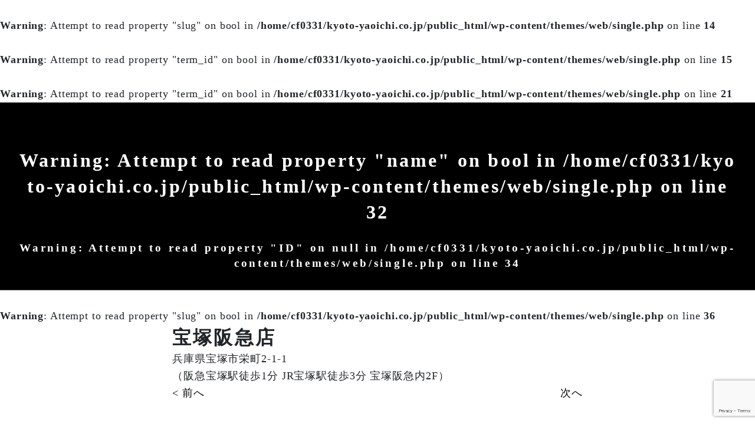

--- FILE ---
content_type: text/html; charset=UTF-8
request_url: https://kyoto-yaoichi.co.jp/shop/4590/
body_size: 11774
content:
<!doctype html>
<html dir="ltr" lang="ja" prefix="og: https://ogp.me/ns#">
<head>
<meta charset="UTF-8" />
<meta name="viewport" content="width=device-width, initial-scale=1" />
<link rel="profile" href="https://gmpg.org/xfn/11" />
<title>宝塚阪急店 - 京都八百一グループ</title>

		<!-- All in One SEO 4.9.3 - aioseo.com -->
	<meta name="description" content="兵庫県宝塚市栄町2-1-1 （阪急宝塚駅徒歩1分 JR宝塚駅徒歩3分 宝塚阪急内2F）" />
	<meta name="robots" content="max-image-preview:large" />
	<link rel="canonical" href="https://kyoto-yaoichi.co.jp/shop/4590/" />
	<meta name="generator" content="All in One SEO (AIOSEO) 4.9.3" />
		<meta property="og:locale" content="ja_JP" />
		<meta property="og:site_name" content="京都八百一グループ - お客様に野菜や果物を通じて、心のサービスをすることを大切にしています。" />
		<meta property="og:type" content="article" />
		<meta property="og:title" content="宝塚阪急店 - 京都八百一グループ" />
		<meta property="og:description" content="兵庫県宝塚市栄町2-1-1 （阪急宝塚駅徒歩1分 JR宝塚駅徒歩3分 宝塚阪急内2F）" />
		<meta property="og:url" content="https://kyoto-yaoichi.co.jp/shop/4590/" />
		<meta property="article:published_time" content="2022-09-30T15:00:31+00:00" />
		<meta property="article:modified_time" content="2022-09-30T14:35:55+00:00" />
		<meta name="twitter:card" content="summary" />
		<meta name="twitter:title" content="宝塚阪急店 - 京都八百一グループ" />
		<meta name="twitter:description" content="兵庫県宝塚市栄町2-1-1 （阪急宝塚駅徒歩1分 JR宝塚駅徒歩3分 宝塚阪急内2F）" />
		<script type="application/ld+json" class="aioseo-schema">
			{"@context":"https:\/\/schema.org","@graph":[{"@type":"BreadcrumbList","@id":"https:\/\/kyoto-yaoichi.co.jp\/shop\/4590\/#breadcrumblist","itemListElement":[{"@type":"ListItem","@id":"https:\/\/kyoto-yaoichi.co.jp#listItem","position":1,"name":"\u30db\u30fc\u30e0","item":"https:\/\/kyoto-yaoichi.co.jp","nextItem":{"@type":"ListItem","@id":"https:\/\/kyoto-yaoichi.co.jp\/shop\/#listItem","name":"\u5e97\u8217\u30ea\u30b9\u30c8"}},{"@type":"ListItem","@id":"https:\/\/kyoto-yaoichi.co.jp\/shop\/#listItem","position":2,"name":"\u5e97\u8217\u30ea\u30b9\u30c8","item":"https:\/\/kyoto-yaoichi.co.jp\/shop\/","nextItem":{"@type":"ListItem","@id":"https:\/\/kyoto-yaoichi.co.jp\/shoparea\/%e5%85%b5%e5%ba%ab\/#listItem","name":"\u5175\u5eab"},"previousItem":{"@type":"ListItem","@id":"https:\/\/kyoto-yaoichi.co.jp#listItem","name":"\u30db\u30fc\u30e0"}},{"@type":"ListItem","@id":"https:\/\/kyoto-yaoichi.co.jp\/shoparea\/%e5%85%b5%e5%ba%ab\/#listItem","position":3,"name":"\u5175\u5eab","item":"https:\/\/kyoto-yaoichi.co.jp\/shoparea\/%e5%85%b5%e5%ba%ab\/","nextItem":{"@type":"ListItem","@id":"https:\/\/kyoto-yaoichi.co.jp\/shop\/4590\/#listItem","name":"\u5b9d\u585a\u962a\u6025\u5e97"},"previousItem":{"@type":"ListItem","@id":"https:\/\/kyoto-yaoichi.co.jp\/shop\/#listItem","name":"\u5e97\u8217\u30ea\u30b9\u30c8"}},{"@type":"ListItem","@id":"https:\/\/kyoto-yaoichi.co.jp\/shop\/4590\/#listItem","position":4,"name":"\u5b9d\u585a\u962a\u6025\u5e97","previousItem":{"@type":"ListItem","@id":"https:\/\/kyoto-yaoichi.co.jp\/shoparea\/%e5%85%b5%e5%ba%ab\/#listItem","name":"\u5175\u5eab"}}]},{"@type":"Organization","@id":"https:\/\/kyoto-yaoichi.co.jp\/#organization","name":"\u4eac\u90fd\u516b\u767e\u4e00\u30b0\u30eb\u30fc\u30d7","description":"\u304a\u5ba2\u69d8\u306b\u91ce\u83dc\u3084\u679c\u7269\u3092\u901a\u3058\u3066\u3001\u5fc3\u306e\u30b5\u30fc\u30d3\u30b9\u3092\u3059\u308b\u3053\u3068\u3092\u5927\u5207\u306b\u3057\u3066\u3044\u307e\u3059\u3002","url":"https:\/\/kyoto-yaoichi.co.jp\/"},{"@type":"WebPage","@id":"https:\/\/kyoto-yaoichi.co.jp\/shop\/4590\/#webpage","url":"https:\/\/kyoto-yaoichi.co.jp\/shop\/4590\/","name":"\u5b9d\u585a\u962a\u6025\u5e97 - \u4eac\u90fd\u516b\u767e\u4e00\u30b0\u30eb\u30fc\u30d7","description":"\u5175\u5eab\u770c\u5b9d\u585a\u5e02\u6804\u753a2-1-1 \uff08\u962a\u6025\u5b9d\u585a\u99c5\u5f92\u6b691\u5206 JR\u5b9d\u585a\u99c5\u5f92\u6b693\u5206 \u5b9d\u585a\u962a\u6025\u51852F\uff09","inLanguage":"ja","isPartOf":{"@id":"https:\/\/kyoto-yaoichi.co.jp\/#website"},"breadcrumb":{"@id":"https:\/\/kyoto-yaoichi.co.jp\/shop\/4590\/#breadcrumblist"},"datePublished":"2022-10-01T00:00:31+09:00","dateModified":"2022-09-30T23:35:55+09:00"},{"@type":"WebSite","@id":"https:\/\/kyoto-yaoichi.co.jp\/#website","url":"https:\/\/kyoto-yaoichi.co.jp\/","name":"\u4eac\u90fd\u516b\u767e\u4e00\u30b0\u30eb\u30fc\u30d7","description":"\u304a\u5ba2\u69d8\u306b\u91ce\u83dc\u3084\u679c\u7269\u3092\u901a\u3058\u3066\u3001\u5fc3\u306e\u30b5\u30fc\u30d3\u30b9\u3092\u3059\u308b\u3053\u3068\u3092\u5927\u5207\u306b\u3057\u3066\u3044\u307e\u3059\u3002","inLanguage":"ja","publisher":{"@id":"https:\/\/kyoto-yaoichi.co.jp\/#organization"}}]}
		</script>
		<!-- All in One SEO -->

<link rel='dns-prefetch' href='//stats.wp.com' />
<link rel='dns-prefetch' href='//stackpath.bootstrapcdn.com' />
<link rel='preconnect' href='//c0.wp.com' />
<link rel="alternate" type="application/rss+xml" title="京都八百一グループ &raquo; フィード" href="https://kyoto-yaoichi.co.jp/feed/" />
<link rel="alternate" type="application/rss+xml" title="京都八百一グループ &raquo; コメントフィード" href="https://kyoto-yaoichi.co.jp/comments/feed/" />
<link rel="alternate" title="oEmbed (JSON)" type="application/json+oembed" href="https://kyoto-yaoichi.co.jp/wp-json/oembed/1.0/embed?url=https%3A%2F%2Fkyoto-yaoichi.co.jp%2Fshop%2F4590%2F" />
<link rel="alternate" title="oEmbed (XML)" type="text/xml+oembed" href="https://kyoto-yaoichi.co.jp/wp-json/oembed/1.0/embed?url=https%3A%2F%2Fkyoto-yaoichi.co.jp%2Fshop%2F4590%2F&#038;format=xml" />
<style id='wp-img-auto-sizes-contain-inline-css'>
img:is([sizes=auto i],[sizes^="auto," i]){contain-intrinsic-size:3000px 1500px}
/*# sourceURL=wp-img-auto-sizes-contain-inline-css */
</style>
<style id='wp-emoji-styles-inline-css'>

	img.wp-smiley, img.emoji {
		display: inline !important;
		border: none !important;
		box-shadow: none !important;
		height: 1em !important;
		width: 1em !important;
		margin: 0 0.07em !important;
		vertical-align: -0.1em !important;
		background: none !important;
		padding: 0 !important;
	}
/*# sourceURL=wp-emoji-styles-inline-css */
</style>
<style id='wp-block-library-inline-css'>
:root{--wp-block-synced-color:#7a00df;--wp-block-synced-color--rgb:122,0,223;--wp-bound-block-color:var(--wp-block-synced-color);--wp-editor-canvas-background:#ddd;--wp-admin-theme-color:#007cba;--wp-admin-theme-color--rgb:0,124,186;--wp-admin-theme-color-darker-10:#006ba1;--wp-admin-theme-color-darker-10--rgb:0,107,160.5;--wp-admin-theme-color-darker-20:#005a87;--wp-admin-theme-color-darker-20--rgb:0,90,135;--wp-admin-border-width-focus:2px}@media (min-resolution:192dpi){:root{--wp-admin-border-width-focus:1.5px}}.wp-element-button{cursor:pointer}:root .has-very-light-gray-background-color{background-color:#eee}:root .has-very-dark-gray-background-color{background-color:#313131}:root .has-very-light-gray-color{color:#eee}:root .has-very-dark-gray-color{color:#313131}:root .has-vivid-green-cyan-to-vivid-cyan-blue-gradient-background{background:linear-gradient(135deg,#00d084,#0693e3)}:root .has-purple-crush-gradient-background{background:linear-gradient(135deg,#34e2e4,#4721fb 50%,#ab1dfe)}:root .has-hazy-dawn-gradient-background{background:linear-gradient(135deg,#faaca8,#dad0ec)}:root .has-subdued-olive-gradient-background{background:linear-gradient(135deg,#fafae1,#67a671)}:root .has-atomic-cream-gradient-background{background:linear-gradient(135deg,#fdd79a,#004a59)}:root .has-nightshade-gradient-background{background:linear-gradient(135deg,#330968,#31cdcf)}:root .has-midnight-gradient-background{background:linear-gradient(135deg,#020381,#2874fc)}:root{--wp--preset--font-size--normal:16px;--wp--preset--font-size--huge:42px}.has-regular-font-size{font-size:1em}.has-larger-font-size{font-size:2.625em}.has-normal-font-size{font-size:var(--wp--preset--font-size--normal)}.has-huge-font-size{font-size:var(--wp--preset--font-size--huge)}.has-text-align-center{text-align:center}.has-text-align-left{text-align:left}.has-text-align-right{text-align:right}.has-fit-text{white-space:nowrap!important}#end-resizable-editor-section{display:none}.aligncenter{clear:both}.items-justified-left{justify-content:flex-start}.items-justified-center{justify-content:center}.items-justified-right{justify-content:flex-end}.items-justified-space-between{justify-content:space-between}.screen-reader-text{border:0;clip-path:inset(50%);height:1px;margin:-1px;overflow:hidden;padding:0;position:absolute;width:1px;word-wrap:normal!important}.screen-reader-text:focus{background-color:#ddd;clip-path:none;color:#444;display:block;font-size:1em;height:auto;left:5px;line-height:normal;padding:15px 23px 14px;text-decoration:none;top:5px;width:auto;z-index:100000}html :where(.has-border-color){border-style:solid}html :where([style*=border-top-color]){border-top-style:solid}html :where([style*=border-right-color]){border-right-style:solid}html :where([style*=border-bottom-color]){border-bottom-style:solid}html :where([style*=border-left-color]){border-left-style:solid}html :where([style*=border-width]){border-style:solid}html :where([style*=border-top-width]){border-top-style:solid}html :where([style*=border-right-width]){border-right-style:solid}html :where([style*=border-bottom-width]){border-bottom-style:solid}html :where([style*=border-left-width]){border-left-style:solid}html :where(img[class*=wp-image-]){height:auto;max-width:100%}:where(figure){margin:0 0 1em}html :where(.is-position-sticky){--wp-admin--admin-bar--position-offset:var(--wp-admin--admin-bar--height,0px)}@media screen and (max-width:600px){html :where(.is-position-sticky){--wp-admin--admin-bar--position-offset:0px}}

/*# sourceURL=wp-block-library-inline-css */
</style><style id='global-styles-inline-css'>
:root{--wp--preset--aspect-ratio--square: 1;--wp--preset--aspect-ratio--4-3: 4/3;--wp--preset--aspect-ratio--3-4: 3/4;--wp--preset--aspect-ratio--3-2: 3/2;--wp--preset--aspect-ratio--2-3: 2/3;--wp--preset--aspect-ratio--16-9: 16/9;--wp--preset--aspect-ratio--9-16: 9/16;--wp--preset--color--black: #000000;--wp--preset--color--cyan-bluish-gray: #abb8c3;--wp--preset--color--white: #FFF;--wp--preset--color--pale-pink: #f78da7;--wp--preset--color--vivid-red: #cf2e2e;--wp--preset--color--luminous-vivid-orange: #ff6900;--wp--preset--color--luminous-vivid-amber: #fcb900;--wp--preset--color--light-green-cyan: #7bdcb5;--wp--preset--color--vivid-green-cyan: #00d084;--wp--preset--color--pale-cyan-blue: #8ed1fc;--wp--preset--color--vivid-cyan-blue: #0693e3;--wp--preset--color--vivid-purple: #9b51e0;--wp--preset--color--primary: #0073a8;--wp--preset--color--secondary: #005075;--wp--preset--color--dark-gray: #111;--wp--preset--color--light-gray: #767676;--wp--preset--gradient--vivid-cyan-blue-to-vivid-purple: linear-gradient(135deg,rgb(6,147,227) 0%,rgb(155,81,224) 100%);--wp--preset--gradient--light-green-cyan-to-vivid-green-cyan: linear-gradient(135deg,rgb(122,220,180) 0%,rgb(0,208,130) 100%);--wp--preset--gradient--luminous-vivid-amber-to-luminous-vivid-orange: linear-gradient(135deg,rgb(252,185,0) 0%,rgb(255,105,0) 100%);--wp--preset--gradient--luminous-vivid-orange-to-vivid-red: linear-gradient(135deg,rgb(255,105,0) 0%,rgb(207,46,46) 100%);--wp--preset--gradient--very-light-gray-to-cyan-bluish-gray: linear-gradient(135deg,rgb(238,238,238) 0%,rgb(169,184,195) 100%);--wp--preset--gradient--cool-to-warm-spectrum: linear-gradient(135deg,rgb(74,234,220) 0%,rgb(151,120,209) 20%,rgb(207,42,186) 40%,rgb(238,44,130) 60%,rgb(251,105,98) 80%,rgb(254,248,76) 100%);--wp--preset--gradient--blush-light-purple: linear-gradient(135deg,rgb(255,206,236) 0%,rgb(152,150,240) 100%);--wp--preset--gradient--blush-bordeaux: linear-gradient(135deg,rgb(254,205,165) 0%,rgb(254,45,45) 50%,rgb(107,0,62) 100%);--wp--preset--gradient--luminous-dusk: linear-gradient(135deg,rgb(255,203,112) 0%,rgb(199,81,192) 50%,rgb(65,88,208) 100%);--wp--preset--gradient--pale-ocean: linear-gradient(135deg,rgb(255,245,203) 0%,rgb(182,227,212) 50%,rgb(51,167,181) 100%);--wp--preset--gradient--electric-grass: linear-gradient(135deg,rgb(202,248,128) 0%,rgb(113,206,126) 100%);--wp--preset--gradient--midnight: linear-gradient(135deg,rgb(2,3,129) 0%,rgb(40,116,252) 100%);--wp--preset--font-size--small: 19.5px;--wp--preset--font-size--medium: 20px;--wp--preset--font-size--large: 36.5px;--wp--preset--font-size--x-large: 42px;--wp--preset--font-size--normal: 22px;--wp--preset--font-size--huge: 49.5px;--wp--preset--spacing--20: 0.44rem;--wp--preset--spacing--30: 0.67rem;--wp--preset--spacing--40: 1rem;--wp--preset--spacing--50: 1.5rem;--wp--preset--spacing--60: 2.25rem;--wp--preset--spacing--70: 3.38rem;--wp--preset--spacing--80: 5.06rem;--wp--preset--shadow--natural: 6px 6px 9px rgba(0, 0, 0, 0.2);--wp--preset--shadow--deep: 12px 12px 50px rgba(0, 0, 0, 0.4);--wp--preset--shadow--sharp: 6px 6px 0px rgba(0, 0, 0, 0.2);--wp--preset--shadow--outlined: 6px 6px 0px -3px rgb(255, 255, 255), 6px 6px rgb(0, 0, 0);--wp--preset--shadow--crisp: 6px 6px 0px rgb(0, 0, 0);}:where(.is-layout-flex){gap: 0.5em;}:where(.is-layout-grid){gap: 0.5em;}body .is-layout-flex{display: flex;}.is-layout-flex{flex-wrap: wrap;align-items: center;}.is-layout-flex > :is(*, div){margin: 0;}body .is-layout-grid{display: grid;}.is-layout-grid > :is(*, div){margin: 0;}:where(.wp-block-columns.is-layout-flex){gap: 2em;}:where(.wp-block-columns.is-layout-grid){gap: 2em;}:where(.wp-block-post-template.is-layout-flex){gap: 1.25em;}:where(.wp-block-post-template.is-layout-grid){gap: 1.25em;}.has-black-color{color: var(--wp--preset--color--black) !important;}.has-cyan-bluish-gray-color{color: var(--wp--preset--color--cyan-bluish-gray) !important;}.has-white-color{color: var(--wp--preset--color--white) !important;}.has-pale-pink-color{color: var(--wp--preset--color--pale-pink) !important;}.has-vivid-red-color{color: var(--wp--preset--color--vivid-red) !important;}.has-luminous-vivid-orange-color{color: var(--wp--preset--color--luminous-vivid-orange) !important;}.has-luminous-vivid-amber-color{color: var(--wp--preset--color--luminous-vivid-amber) !important;}.has-light-green-cyan-color{color: var(--wp--preset--color--light-green-cyan) !important;}.has-vivid-green-cyan-color{color: var(--wp--preset--color--vivid-green-cyan) !important;}.has-pale-cyan-blue-color{color: var(--wp--preset--color--pale-cyan-blue) !important;}.has-vivid-cyan-blue-color{color: var(--wp--preset--color--vivid-cyan-blue) !important;}.has-vivid-purple-color{color: var(--wp--preset--color--vivid-purple) !important;}.has-black-background-color{background-color: var(--wp--preset--color--black) !important;}.has-cyan-bluish-gray-background-color{background-color: var(--wp--preset--color--cyan-bluish-gray) !important;}.has-white-background-color{background-color: var(--wp--preset--color--white) !important;}.has-pale-pink-background-color{background-color: var(--wp--preset--color--pale-pink) !important;}.has-vivid-red-background-color{background-color: var(--wp--preset--color--vivid-red) !important;}.has-luminous-vivid-orange-background-color{background-color: var(--wp--preset--color--luminous-vivid-orange) !important;}.has-luminous-vivid-amber-background-color{background-color: var(--wp--preset--color--luminous-vivid-amber) !important;}.has-light-green-cyan-background-color{background-color: var(--wp--preset--color--light-green-cyan) !important;}.has-vivid-green-cyan-background-color{background-color: var(--wp--preset--color--vivid-green-cyan) !important;}.has-pale-cyan-blue-background-color{background-color: var(--wp--preset--color--pale-cyan-blue) !important;}.has-vivid-cyan-blue-background-color{background-color: var(--wp--preset--color--vivid-cyan-blue) !important;}.has-vivid-purple-background-color{background-color: var(--wp--preset--color--vivid-purple) !important;}.has-black-border-color{border-color: var(--wp--preset--color--black) !important;}.has-cyan-bluish-gray-border-color{border-color: var(--wp--preset--color--cyan-bluish-gray) !important;}.has-white-border-color{border-color: var(--wp--preset--color--white) !important;}.has-pale-pink-border-color{border-color: var(--wp--preset--color--pale-pink) !important;}.has-vivid-red-border-color{border-color: var(--wp--preset--color--vivid-red) !important;}.has-luminous-vivid-orange-border-color{border-color: var(--wp--preset--color--luminous-vivid-orange) !important;}.has-luminous-vivid-amber-border-color{border-color: var(--wp--preset--color--luminous-vivid-amber) !important;}.has-light-green-cyan-border-color{border-color: var(--wp--preset--color--light-green-cyan) !important;}.has-vivid-green-cyan-border-color{border-color: var(--wp--preset--color--vivid-green-cyan) !important;}.has-pale-cyan-blue-border-color{border-color: var(--wp--preset--color--pale-cyan-blue) !important;}.has-vivid-cyan-blue-border-color{border-color: var(--wp--preset--color--vivid-cyan-blue) !important;}.has-vivid-purple-border-color{border-color: var(--wp--preset--color--vivid-purple) !important;}.has-vivid-cyan-blue-to-vivid-purple-gradient-background{background: var(--wp--preset--gradient--vivid-cyan-blue-to-vivid-purple) !important;}.has-light-green-cyan-to-vivid-green-cyan-gradient-background{background: var(--wp--preset--gradient--light-green-cyan-to-vivid-green-cyan) !important;}.has-luminous-vivid-amber-to-luminous-vivid-orange-gradient-background{background: var(--wp--preset--gradient--luminous-vivid-amber-to-luminous-vivid-orange) !important;}.has-luminous-vivid-orange-to-vivid-red-gradient-background{background: var(--wp--preset--gradient--luminous-vivid-orange-to-vivid-red) !important;}.has-very-light-gray-to-cyan-bluish-gray-gradient-background{background: var(--wp--preset--gradient--very-light-gray-to-cyan-bluish-gray) !important;}.has-cool-to-warm-spectrum-gradient-background{background: var(--wp--preset--gradient--cool-to-warm-spectrum) !important;}.has-blush-light-purple-gradient-background{background: var(--wp--preset--gradient--blush-light-purple) !important;}.has-blush-bordeaux-gradient-background{background: var(--wp--preset--gradient--blush-bordeaux) !important;}.has-luminous-dusk-gradient-background{background: var(--wp--preset--gradient--luminous-dusk) !important;}.has-pale-ocean-gradient-background{background: var(--wp--preset--gradient--pale-ocean) !important;}.has-electric-grass-gradient-background{background: var(--wp--preset--gradient--electric-grass) !important;}.has-midnight-gradient-background{background: var(--wp--preset--gradient--midnight) !important;}.has-small-font-size{font-size: var(--wp--preset--font-size--small) !important;}.has-medium-font-size{font-size: var(--wp--preset--font-size--medium) !important;}.has-large-font-size{font-size: var(--wp--preset--font-size--large) !important;}.has-x-large-font-size{font-size: var(--wp--preset--font-size--x-large) !important;}
/*# sourceURL=global-styles-inline-css */
</style>

<style id='classic-theme-styles-inline-css'>
/*! This file is auto-generated */
.wp-block-button__link{color:#fff;background-color:#32373c;border-radius:9999px;box-shadow:none;text-decoration:none;padding:calc(.667em + 2px) calc(1.333em + 2px);font-size:1.125em}.wp-block-file__button{background:#32373c;color:#fff;text-decoration:none}
/*# sourceURL=/wp-includes/css/classic-themes.min.css */
</style>
<link rel='stylesheet' id='contact-form-7-css' href='https://kyoto-yaoichi.co.jp/wp-content/plugins/contact-form-7/includes/css/styles.css?ver=6.1.4' media='all' />
<link rel='stylesheet' id='twentynineteen-style-css' href='https://kyoto-yaoichi.co.jp/wp-content/themes/web/style.css?ver=1738069582' media='all' />
<link rel='stylesheet' id='twentynineteen-print-style-css' href='https://kyoto-yaoichi.co.jp/wp-content/themes/web/print.css?ver=1738069582' media='print' />
<link rel='stylesheet' id='font-awesome-css-css' href='https://stackpath.bootstrapcdn.com/font-awesome/4.7.0/css/font-awesome.min.css?ver=1738069582' media='all' />
<script src="https://c0.wp.com/c/6.9/wp-includes/js/jquery/jquery.min.js" id="jquery-core-js"></script>
<script src="https://c0.wp.com/c/6.9/wp-includes/js/jquery/jquery-migrate.min.js" id="jquery-migrate-js"></script>
<link rel="https://api.w.org/" href="https://kyoto-yaoichi.co.jp/wp-json/" /><link rel="alternate" title="JSON" type="application/json" href="https://kyoto-yaoichi.co.jp/wp-json/wp/v2/shop/4590" /><link rel="EditURI" type="application/rsd+xml" title="RSD" href="https://kyoto-yaoichi.co.jp/xmlrpc.php?rsd" />
	<style>img#wpstats{display:none}</style>
		<link rel="llms-sitemap" href="https://kyoto-yaoichi.co.jp/llms.txt" />
<style>.recentcomments a{display:inline !important;padding:0 !important;margin:0 !important;}</style><link rel="icon" href="https://kyoto-yaoichi.co.jp/wp-content/uploads/2021/01/d3b3207025714e4f058a671cae68f846.png" sizes="32x32" />
<link rel="icon" href="https://kyoto-yaoichi.co.jp/wp-content/uploads/2021/01/d3b3207025714e4f058a671cae68f846.png" sizes="192x192" />
<link rel="apple-touch-icon" href="https://kyoto-yaoichi.co.jp/wp-content/uploads/2021/01/d3b3207025714e4f058a671cae68f846.png" />
<meta name="msapplication-TileImage" content="https://kyoto-yaoichi.co.jp/wp-content/uploads/2021/01/d3b3207025714e4f058a671cae68f846.png" />
</head>

<body data-rsssl=1 class="wp-singular shop-template-default single single-shop postid-4590 wp-embed-responsive wp-theme-web singular image-filters-enabled">
<header>
  <button class="header-nav-open"><span></span><span></span><span></span></button>
  <nav>
    <ul>
      <li class="menu-item menu-item-type-custom menu-item-object-custom menu-item-87 "><a href="/" title="TOPページ">TOPページ<span>Top</span></a></li>
<li class="menu-item menu-item-type-custom menu-item-object-custom menu-item-59 "><a href="/news" title="お知らせ">お知らせ<span>News</span></a></li>
<li class="menu-item menu-item-type-post_type menu-item-object-page menu-item-has-children menu-item-46 "><a href="https://kyoto-yaoichi.co.jp/farm-top/" title="農業">農業<span>Farm</span></a>
<ul class="sub-menu">
<li class="menu-item menu-item-type-taxonomy menu-item-object-category menu-item-336 "><a href="https://kyoto-yaoichi.co.jp/category/farm/" title="農業のおはなし">農業のおはなし<span>Farm Story</span></a></li>
</ul>
</li>
<li class="menu-item menu-item-type-post_type menu-item-object-page menu-item-has-children menu-item-48 "><a href="https://kyoto-yaoichi.co.jp/retail-top/" title="流通">流通<span>Retail</span></a>
<ul class="sub-menu">
<li class="menu-item menu-item-type-taxonomy menu-item-object-category menu-item-330 "><a href="https://kyoto-yaoichi.co.jp/category/retail/" title="流通のおはなし">流通のおはなし<span>Retail Story</span></a></li>
<li class="menu-item menu-item-type-post_type menu-item-object-page menu-item-506 "><a href="https://kyoto-yaoichi.co.jp/special/" title="今月のおすすめ">今月のおすすめ<span>Monthly Special</span></a></li>
</ul>
</li>
<li class="menu-item menu-item-type-post_type menu-item-object-page menu-item-has-children menu-item-44 "><a href="https://kyoto-yaoichi.co.jp/food-top/" title="食">食<span>Food</span></a>
<ul class="sub-menu">
<li class="menu-item menu-item-type-taxonomy menu-item-object-category menu-item-331 "><a href="https://kyoto-yaoichi.co.jp/category/food/" title="食のお知らせ">食のお知らせ<span>Food News</span></a></li>
</ul>
</li>
<li class="menu-item menu-item-type-taxonomy menu-item-object-category menu-item-3143 "><a href="https://kyoto-yaoichi.co.jp/category/growth/" title="生長">生長<span>growth</span></a></li>
<li class="menu-item menu-item-type-post_type menu-item-object-page menu-item-43 "><a href="https://kyoto-yaoichi.co.jp/shop/" title="店舗リスト">店舗リスト<span>Shop</span></a></li>
<li class="menu-item menu-item-type-post_type menu-item-object-page menu-item-505 "><a href="https://kyoto-yaoichi.co.jp/sozai/" title="素材のおはなし">素材のおはなし<span>Archive</span></a></li>
    </ul>
    <ul>
      <li>
        <div>会社概要<span>Profile</span></div>
        <ul class="sub-menu">
                    <li class="menu-item menu-item-type-post_type menu-item-object-page menu-item-347 "><a href="https://kyoto-yaoichi.co.jp/philosophy/" title="理念">理念<span>Philosophy</span></a></li>
<li class="menu-item menu-item-type-post_type menu-item-object-page menu-item-341 "><a href="https://kyoto-yaoichi.co.jp/groupstructure/" title="グループ概要">グループ概要<span>Group Structure</span></a></li>
<li class="menu-item menu-item-type-post_type menu-item-object-page menu-item-507 "><a href="https://kyoto-yaoichi.co.jp/history/" title="沿革">沿革<span>History</span></a></li>
<li class="menu-item menu-item-type-post_type menu-item-object-page menu-item-508 "><a href="https://kyoto-yaoichi.co.jp/brand/" title="展開ブランド">展開ブランド<span>Brands</span></a></li>
<li class="menu-item menu-item-type-post_type menu-item-object-page menu-item-509 "><a href="https://kyoto-yaoichi.co.jp/awards/" title="受賞">受賞<span>awards</span></a></li>
        </ul>
      </li>
            <li class="menu-item menu-item-type-custom menu-item-object-custom menu-item-3041 "><a href="/recruit/" title="リクルート">リクルート<span></span></a></li>
<li class="menu-item menu-item-type-post_type menu-item-object-page menu-item-86 "><a href="https://kyoto-yaoichi.co.jp/inquiry/" title="お問い合わせ">お問い合わせ<span>Inquiry</span></a></li>
<li class="menu-item menu-item-type-custom menu-item-object-custom menu-item-3024 "><a href="https://kyotoyaoichihonkan.com/" title="京都八百一本館" target="_blank">京都八百一本館<span>Kyoto Yaoichi Honkan</span></a></li>
    </ul>
  </nav>
</header>
<br />
<b>Warning</b>:  Attempt to read property "slug" on bool in <b>/home/cf0331/kyoto-yaoichi.co.jp/public_html/wp-content/themes/web/single.php</b> on line <b>14</b><br />
<br />
<b>Warning</b>:  Attempt to read property "term_id" on bool in <b>/home/cf0331/kyoto-yaoichi.co.jp/public_html/wp-content/themes/web/single.php</b> on line <b>15</b><br />
<br />
<b>Warning</b>:  Attempt to read property "term_id" on bool in <b>/home/cf0331/kyoto-yaoichi.co.jp/public_html/wp-content/themes/web/single.php</b> on line <b>21</b><br />

<main>
  <article>
    <section>
            <h1>
        <br />
<b>Warning</b>:  Attempt to read property "name" on bool in <b>/home/cf0331/kyoto-yaoichi.co.jp/public_html/wp-content/themes/web/single.php</b> on line <b>32</b><br />
        <span>
        <br />
<b>Warning</b>:  Attempt to read property "ID" on null in <b>/home/cf0331/kyoto-yaoichi.co.jp/public_html/wp-content/themes/web/single.php</b> on line <b>34</b><br />
        </span></h1>
      <br />
<b>Warning</b>:  Attempt to read property "slug" on bool in <b>/home/cf0331/kyoto-yaoichi.co.jp/public_html/wp-content/themes/web/single.php</b> on line <b>36</b><br />
                  <div class="container">
        <div class="row">
          <div class="offset-lg-2 col-lg-8 col-md-10 offset-md-1 col-md-10">
            <div class="single-post-title">
                            <h2>
                宝塚阪急店              </h2>
                          </div>
            <div class="entry-content">
              <p>兵庫県宝塚市栄町2-1-1<br />
（阪急宝塚駅徒歩1分 JR宝塚駅徒歩3分 宝塚阪急内2F）</p>
            </div>
            
	<nav class="navigation post-navigation" aria-label="投稿">
		<h2 class="screen-reader-text">投稿ナビゲーション</h2>
		<div class="nav-links"><div class="nav-previous"><a href="https://kyoto-yaoichi.co.jp/shop/3533/" rel="prev">< 前へ</a></div><div class="nav-next"><a href="https://kyoto-yaoichi.co.jp/shop/635/" rel="next">次へ</a></div></div>
	</nav>                      </div>
        </div>
        <section class="news">
                    <ul class="row list list-news">
                                    
<li class="col-xl-3 col-lg-4 col-md-6 fade">
      <figure><a href="https://kyoto-yaoichi.co.jp/2025/12/31/8199/" title="加熱してもおいしく味わえる長芋です">
        <img width="540" height="760" src="https://kyoto-yaoichi.co.jp/wp-content/uploads/2025/12/960775795253ba79c6f9b0131562138d.jpg" class="attachment-post-thumbnail size-post-thumbnail wp-post-image" alt="" decoding="async" loading="lazy" srcset="https://kyoto-yaoichi.co.jp/wp-content/uploads/2025/12/960775795253ba79c6f9b0131562138d.jpg 540w, https://kyoto-yaoichi.co.jp/wp-content/uploads/2025/12/960775795253ba79c6f9b0131562138d-455x640.jpg 455w" sizes="auto, (max-width: 540px) 100vw, 540px" />      </a> </figure>
    <div class="list-inner">
    <div class="post-shop-title">
                    <div class="list-category">
                                    <a href="https://kyoto-yaoichi.co.jp/retail-top">
                流通              </a>
                                                <a href="https://kyoto-yaoichi.co.jp/food-top">
                食              </a>
                                                    </div>
          </div>
          <h3><a href="https://kyoto-yaoichi.co.jp/2025/12/31/8199/" title="加熱してもおいしく味わえる長芋です">
          加熱してもおいしく味わえる長芋です        </a> </h3>
              <div class="news-term">
        2026.01      </div>
      </div>
  </li>                        
<li class="col-xl-3 col-lg-4 col-md-6 fade">
      <figure><a href="https://kyoto-yaoichi.co.jp/2025/12/28/8196/" title="12月六角農場の風景">
        <img width="540" height="760" src="https://kyoto-yaoichi.co.jp/wp-content/uploads/2025/12/d67029fa5b22784fcc394f8cf152ae80.jpg" class="attachment-post-thumbnail size-post-thumbnail wp-post-image" alt="" decoding="async" loading="lazy" srcset="https://kyoto-yaoichi.co.jp/wp-content/uploads/2025/12/d67029fa5b22784fcc394f8cf152ae80.jpg 540w, https://kyoto-yaoichi.co.jp/wp-content/uploads/2025/12/d67029fa5b22784fcc394f8cf152ae80-455x640.jpg 455w" sizes="auto, (max-width: 540px) 100vw, 540px" />      </a> </figure>
    <div class="list-inner">
    <div class="post-shop-title">
              <a href="https://kyoto-yaoichi.co.jp/farm/474/" title="六角農場">
          六角農場        </a>
                    <div class="list-category">
                                    <a href="https://kyoto-yaoichi.co.jp/farm-top">
                農業              </a>
                                                    </div>
          </div>
          <h3><a href="https://kyoto-yaoichi.co.jp/2025/12/28/8196/" title="12月六角農場の風景">
          12月六角農場の風景        </a> </h3>
          </div>
  </li>                        
<li class="col-xl-3 col-lg-4 col-md-6 fade">
      <figure><a href="https://kyoto-yaoichi.co.jp/2025/12/28/8194/" title="12月北海道農場の風景">
        <img width="540" height="760" src="https://kyoto-yaoichi.co.jp/wp-content/uploads/2025/12/493432d314f7418a1dcdae203a7f9b58.jpg" class="attachment-post-thumbnail size-post-thumbnail wp-post-image" alt="" decoding="async" loading="lazy" srcset="https://kyoto-yaoichi.co.jp/wp-content/uploads/2025/12/493432d314f7418a1dcdae203a7f9b58.jpg 540w, https://kyoto-yaoichi.co.jp/wp-content/uploads/2025/12/493432d314f7418a1dcdae203a7f9b58-455x640.jpg 455w" sizes="auto, (max-width: 540px) 100vw, 540px" />      </a> </figure>
    <div class="list-inner">
    <div class="post-shop-title">
              <a href="https://kyoto-yaoichi.co.jp/farm/138/" title="北海道農場">
          北海道農場        </a>
                    <div class="list-category">
                                    <a href="https://kyoto-yaoichi.co.jp/farm-top">
                農業              </a>
                                                    </div>
          </div>
          <h3><a href="https://kyoto-yaoichi.co.jp/2025/12/28/8194/" title="12月北海道農場の風景">
          12月北海道農場の風景        </a> </h3>
          </div>
  </li>                        
<li class="col-xl-3 col-lg-4 col-md-6 fade">
      <figure><a href="https://kyoto-yaoichi.co.jp/2025/12/28/8175/" title="12月丹後農場の風景">
        <img width="540" height="760" src="https://kyoto-yaoichi.co.jp/wp-content/uploads/2025/12/f833dcb88d884889edbbbd7ec21fbe9f.jpg" class="attachment-post-thumbnail size-post-thumbnail wp-post-image" alt="" decoding="async" loading="lazy" srcset="https://kyoto-yaoichi.co.jp/wp-content/uploads/2025/12/f833dcb88d884889edbbbd7ec21fbe9f.jpg 540w, https://kyoto-yaoichi.co.jp/wp-content/uploads/2025/12/f833dcb88d884889edbbbd7ec21fbe9f-455x640.jpg 455w" sizes="auto, (max-width: 540px) 100vw, 540px" />      </a> </figure>
    <div class="list-inner">
    <div class="post-shop-title">
              <a href="https://kyoto-yaoichi.co.jp/farm/470/" title="丹後農場">
          丹後農場        </a>
                    <div class="list-category">
                                    <a href="https://kyoto-yaoichi.co.jp/farm-top">
                農業              </a>
                                                    </div>
          </div>
          <h3><a href="https://kyoto-yaoichi.co.jp/2025/12/28/8175/" title="12月丹後農場の風景">
          12月丹後農場の風景        </a> </h3>
          </div>
  </li>                        
<li class="col-xl-3 col-lg-4 col-md-6 fade">
      <figure><a href="https://kyoto-yaoichi.co.jp/2025/12/28/8173/" title="12月京北農場の風景">
        <img width="540" height="760" src="https://kyoto-yaoichi.co.jp/wp-content/uploads/2025/12/725cf2edd91d5aaa2ff860368cf9250e.jpg" class="attachment-post-thumbnail size-post-thumbnail wp-post-image" alt="" decoding="async" loading="lazy" srcset="https://kyoto-yaoichi.co.jp/wp-content/uploads/2025/12/725cf2edd91d5aaa2ff860368cf9250e.jpg 540w, https://kyoto-yaoichi.co.jp/wp-content/uploads/2025/12/725cf2edd91d5aaa2ff860368cf9250e-455x640.jpg 455w" sizes="auto, (max-width: 540px) 100vw, 540px" />      </a> </figure>
    <div class="list-inner">
    <div class="post-shop-title">
              <a href="https://kyoto-yaoichi.co.jp/farm/472/" title="京北農場">
          京北農場        </a>
                    <div class="list-category">
                                    <a href="https://kyoto-yaoichi.co.jp/farm-top">
                農業              </a>
                                                    </div>
          </div>
          <h3><a href="https://kyoto-yaoichi.co.jp/2025/12/28/8173/" title="12月京北農場の風景">
          12月京北農場の風景        </a> </h3>
          </div>
  </li>                        
<li class="col-xl-3 col-lg-4 col-md-6 fade">
      <figure><a href="https://kyoto-yaoichi.co.jp/2025/12/28/8153/" title="12月丹波農場の風景">
        <img width="540" height="760" src="https://kyoto-yaoichi.co.jp/wp-content/uploads/2025/12/915024eae20f0abf8ee027168bd17b68.jpg" class="attachment-post-thumbnail size-post-thumbnail wp-post-image" alt="" decoding="async" loading="lazy" srcset="https://kyoto-yaoichi.co.jp/wp-content/uploads/2025/12/915024eae20f0abf8ee027168bd17b68.jpg 540w, https://kyoto-yaoichi.co.jp/wp-content/uploads/2025/12/915024eae20f0abf8ee027168bd17b68-455x640.jpg 455w" sizes="auto, (max-width: 540px) 100vw, 540px" />      </a> </figure>
    <div class="list-inner">
    <div class="post-shop-title">
              <a href="https://kyoto-yaoichi.co.jp/farm/469/" title="丹波農場">
          丹波農場        </a>
                    <div class="list-category">
                                    <a href="https://kyoto-yaoichi.co.jp/farm-top">
                農業              </a>
                                                    </div>
          </div>
          <h3><a href="https://kyoto-yaoichi.co.jp/2025/12/28/8153/" title="12月丹波農場の風景">
          12月丹波農場の風景        </a> </h3>
          </div>
  </li>                        
<li class="col-xl-3 col-lg-4 col-md-6 fade">
      <figure><a href="https://kyoto-yaoichi.co.jp/2025/12/01/8129/" title="ほくほく食感と深いうまみの北あかりがおいしい季節です">
        <img width="540" height="760" src="https://kyoto-yaoichi.co.jp/wp-content/uploads/2025/12/da07f12111d72441d6314c0709e07af2.jpg" class="attachment-post-thumbnail size-post-thumbnail wp-post-image" alt="" decoding="async" loading="lazy" srcset="https://kyoto-yaoichi.co.jp/wp-content/uploads/2025/12/da07f12111d72441d6314c0709e07af2.jpg 540w, https://kyoto-yaoichi.co.jp/wp-content/uploads/2025/12/da07f12111d72441d6314c0709e07af2-455x640.jpg 455w" sizes="auto, (max-width: 540px) 100vw, 540px" />      </a> </figure>
    <div class="list-inner">
    <div class="post-shop-title">
                    <div class="list-category">
                                    <a href="https://kyoto-yaoichi.co.jp/retail-top">
                流通              </a>
                                                <a href="https://kyoto-yaoichi.co.jp/food-top">
                食              </a>
                              </div>
          </div>
          <h3><a href="https://kyoto-yaoichi.co.jp/2025/12/01/8129/" title="ほくほく食感と深いうまみの北あかりがおいしい季節です">
          ほくほく食感と深いうまみの北あかりがおいしい季節です        </a> </h3>
              <div class="news-term">
        2025.12      </div>
      </div>
  </li>                        
<li class="col-xl-3 col-lg-4 col-md-6 fade">
      <figure><a href="https://kyoto-yaoichi.co.jp/2025/11/25/8086/" title="11月六角農場の風景">
        <img width="540" height="760" src="https://kyoto-yaoichi.co.jp/wp-content/uploads/2025/11/458bcb7e1601ba22b47923f55b385226.jpg" class="attachment-post-thumbnail size-post-thumbnail wp-post-image" alt="" decoding="async" loading="lazy" srcset="https://kyoto-yaoichi.co.jp/wp-content/uploads/2025/11/458bcb7e1601ba22b47923f55b385226.jpg 540w, https://kyoto-yaoichi.co.jp/wp-content/uploads/2025/11/458bcb7e1601ba22b47923f55b385226-455x640.jpg 455w" sizes="auto, (max-width: 540px) 100vw, 540px" />      </a> </figure>
    <div class="list-inner">
    <div class="post-shop-title">
              <a href="https://kyoto-yaoichi.co.jp/farm/474/" title="六角農場">
          六角農場        </a>
                    <div class="list-category">
                                    <a href="https://kyoto-yaoichi.co.jp/farm-top">
                農業              </a>
                              </div>
          </div>
          <h3><a href="https://kyoto-yaoichi.co.jp/2025/11/25/8086/" title="11月六角農場の風景">
          11月六角農場の風景        </a> </h3>
          </div>
  </li>                        
<li class="col-xl-3 col-lg-4 col-md-6 fade">
      <figure><a href="https://kyoto-yaoichi.co.jp/2025/11/25/8084/" title="11月京北農場の風景">
        <img width="540" height="760" src="https://kyoto-yaoichi.co.jp/wp-content/uploads/2025/11/79935d336092240f721fd2c551860bf8.jpg" class="attachment-post-thumbnail size-post-thumbnail wp-post-image" alt="" decoding="async" loading="lazy" srcset="https://kyoto-yaoichi.co.jp/wp-content/uploads/2025/11/79935d336092240f721fd2c551860bf8.jpg 540w, https://kyoto-yaoichi.co.jp/wp-content/uploads/2025/11/79935d336092240f721fd2c551860bf8-455x640.jpg 455w" sizes="auto, (max-width: 540px) 100vw, 540px" />      </a> </figure>
    <div class="list-inner">
    <div class="post-shop-title">
              <a href="https://kyoto-yaoichi.co.jp/farm/472/" title="京北農場">
          京北農場        </a>
                    <div class="list-category">
                                    <a href="https://kyoto-yaoichi.co.jp/farm-top">
                農業              </a>
                              </div>
          </div>
          <h3><a href="https://kyoto-yaoichi.co.jp/2025/11/25/8084/" title="11月京北農場の風景">
          11月京北農場の風景        </a> </h3>
          </div>
  </li>                        
<li class="col-xl-3 col-lg-4 col-md-6 fade">
      <figure><a href="https://kyoto-yaoichi.co.jp/2025/11/25/8082/" title="11月北海道農場の風景">
        <img width="540" height="760" src="https://kyoto-yaoichi.co.jp/wp-content/uploads/2025/11/a9661e34ded19b523de224e3a003c24b.jpg" class="attachment-post-thumbnail size-post-thumbnail wp-post-image" alt="" decoding="async" loading="lazy" srcset="https://kyoto-yaoichi.co.jp/wp-content/uploads/2025/11/a9661e34ded19b523de224e3a003c24b.jpg 540w, https://kyoto-yaoichi.co.jp/wp-content/uploads/2025/11/a9661e34ded19b523de224e3a003c24b-455x640.jpg 455w" sizes="auto, (max-width: 540px) 100vw, 540px" />      </a> </figure>
    <div class="list-inner">
    <div class="post-shop-title">
              <a href="https://kyoto-yaoichi.co.jp/farm/138/" title="北海道農場">
          北海道農場        </a>
                    <div class="list-category">
                                    <a href="https://kyoto-yaoichi.co.jp/farm-top">
                農業              </a>
                              </div>
          </div>
          <h3><a href="https://kyoto-yaoichi.co.jp/2025/11/25/8082/" title="11月北海道農場の風景">
          11月北海道農場の風景        </a> </h3>
          </div>
  </li>                        
<li class="col-xl-3 col-lg-4 col-md-6 fade">
      <figure><a href="https://kyoto-yaoichi.co.jp/2025/11/25/8064/" title="11月丹後農場の風景">
        <img width="540" height="760" src="https://kyoto-yaoichi.co.jp/wp-content/uploads/2025/11/7f00d35cb8ecca806eea1087bee0cb80.jpg" class="attachment-post-thumbnail size-post-thumbnail wp-post-image" alt="" decoding="async" loading="lazy" srcset="https://kyoto-yaoichi.co.jp/wp-content/uploads/2025/11/7f00d35cb8ecca806eea1087bee0cb80.jpg 540w, https://kyoto-yaoichi.co.jp/wp-content/uploads/2025/11/7f00d35cb8ecca806eea1087bee0cb80-455x640.jpg 455w" sizes="auto, (max-width: 540px) 100vw, 540px" />      </a> </figure>
    <div class="list-inner">
    <div class="post-shop-title">
              <a href="https://kyoto-yaoichi.co.jp/farm/470/" title="丹後農場">
          丹後農場        </a>
                    <div class="list-category">
                                    <a href="https://kyoto-yaoichi.co.jp/farm-top">
                農業              </a>
                              </div>
          </div>
          <h3><a href="https://kyoto-yaoichi.co.jp/2025/11/25/8064/" title="11月丹後農場の風景">
          11月丹後農場の風景        </a> </h3>
          </div>
  </li>                        
<li class="col-xl-3 col-lg-4 col-md-6 fade">
      <figure><a href="https://kyoto-yaoichi.co.jp/2025/11/25/8047/" title="11月丹波農場の風景">
        <img width="540" height="760" src="https://kyoto-yaoichi.co.jp/wp-content/uploads/2025/11/7bbafa6baa454ca314af11684f69223f.jpg" class="attachment-post-thumbnail size-post-thumbnail wp-post-image" alt="" decoding="async" loading="lazy" srcset="https://kyoto-yaoichi.co.jp/wp-content/uploads/2025/11/7bbafa6baa454ca314af11684f69223f.jpg 540w, https://kyoto-yaoichi.co.jp/wp-content/uploads/2025/11/7bbafa6baa454ca314af11684f69223f-455x640.jpg 455w" sizes="auto, (max-width: 540px) 100vw, 540px" />      </a> </figure>
    <div class="list-inner">
    <div class="post-shop-title">
              <a href="https://kyoto-yaoichi.co.jp/farm/469/" title="丹波農場">
          丹波農場        </a>
                    <div class="list-category">
                                    <a href="https://kyoto-yaoichi.co.jp/farm-top">
                農業              </a>
                              </div>
          </div>
          <h3><a href="https://kyoto-yaoichi.co.jp/2025/11/25/8047/" title="11月丹波農場の風景">
          11月丹波農場の風景        </a> </h3>
          </div>
  </li>                      </ul>
			                  </section>
      </div>
    </section>
  </article>
  <nav aria-label="breadcrumb">
    <ol class="breadcrumb">
      <li class="breadcrumb-item"><a href="https://kyoto-yaoichi.co.jp/">TOPページ</a></li>
            <li class="breadcrumb-item"><a href="https://kyoto-yaoichi.co.jp/news/"> お知らせ </a></li>
            <li class="breadcrumb-item active">
        宝塚阪急店      </li>
    </ol>
  </nav>
</main>

<footer>
  <div class="container">
    <div class="row footer-inner">
      <div class="col-md">
        <div class="row">
          <div class="col-md-auto">
            <nav>
              <ul><li id="menu-item-88" class="menu-item menu-item-type-custom menu-item-object-custom menu-item-88"><a href="/">トップページ</a></li>
<li id="menu-item-90" class="menu-item menu-item-type-post_type menu-item-object-page menu-item-90"><a href="https://kyoto-yaoichi.co.jp/farm-top/">農業</a></li>
<li id="menu-item-91" class="menu-item menu-item-type-post_type menu-item-object-page menu-item-91"><a href="https://kyoto-yaoichi.co.jp/retail-top/">流通</a></li>
<li id="menu-item-89" class="menu-item menu-item-type-post_type menu-item-object-page menu-item-89"><a href="https://kyoto-yaoichi.co.jp/food-top/">食</a></li>
<li id="menu-item-373" class="menu-item menu-item-type-post_type_archive menu-item-object-brand menu-item-373"><a href="https://kyoto-yaoichi.co.jp/brand/">展開ブランド</a></li>
</ul>            </nav>
          </div>
          <div class="col-md">
            <nav>
              <ul><li id="menu-item-93" class="menu-item menu-item-type-custom menu-item-object-custom menu-item-93"><a href="/news/">お知らせ</a></li>
<li id="menu-item-94" class="menu-item menu-item-type-post_type menu-item-object-page menu-item-94"><a href="https://kyoto-yaoichi.co.jp/groupstructure/">グループ概要</a></li>
<li id="menu-item-3040" class="menu-item menu-item-type-custom menu-item-object-custom menu-item-3040"><a href="/recruit/">リクルート</a></li>
<li id="menu-item-96" class="menu-item menu-item-type-post_type menu-item-object-page menu-item-96"><a href="https://kyoto-yaoichi.co.jp/inquiry/">お問い合わせ</a></li>
</ul>            </nav>
          </div>
          <div class="col-md-auto">
            <address>
            京都八百一MI株式会社<br />
            〒600-8892<br />
            京都市下京区西七条西八反田町8番地
            </address>
          </div>
        </div>
      </div>
      <div class="col-md-auto footer-logo"><a href="https://kyoto-yaoichi.co.jp/" class="logo"><img src="https://kyoto-yaoichi.co.jp/wp-content/themes/web/images/logo_footer.png" srcset="https://kyoto-yaoichi.co.jp/wp-content/themes/web/images/logo_footer.png 1x, https://kyoto-yaoichi.co.jp/wp-content/themes/web/images/logo_footer@2x.png 2x" alt="京都八百一グループ"></a></div>
    </div>
        <ul class="row list-group-logo g-3">
            <li class="col-md-auto">
        <img width="200" height="19" src="https://kyoto-yaoichi.co.jp/wp-content/uploads/2020/12/7d609d7f4ae7fbc937b36a5e5a213e81.png" class="attachment-post-thumbnail size-post-thumbnail wp-post-image" alt="" decoding="async" loading="lazy" />      </li>
                  <li class="col-md-auto">
        <img width="169" height="17" src="https://kyoto-yaoichi.co.jp/wp-content/uploads/2020/12/831a1c9e726ec361a08b6c5b27dd9e79.png" class="attachment-post-thumbnail size-post-thumbnail wp-post-image" alt="" decoding="async" loading="lazy" />      </li>
                  <li class="col-md-auto">
        <img width="45" height="116" src="https://kyoto-yaoichi.co.jp/wp-content/uploads/2020/12/ca61fd88ef3d11b298984ca37816f5d8.png" class="attachment-post-thumbnail size-post-thumbnail wp-post-image" alt="" decoding="async" loading="lazy" />      </li>
                  <li class="col-md-auto">
        <img width="106" height="17" src="https://kyoto-yaoichi.co.jp/wp-content/uploads/2020/12/b1357f2724e38f8b2220e13c36950046.png" class="attachment-post-thumbnail size-post-thumbnail wp-post-image" alt="" decoding="async" loading="lazy" />      </li>
                        <li class="col-md-auto">
        <img width="180" height="16" src="https://kyoto-yaoichi.co.jp/wp-content/uploads/2020/12/ef5f90d5c90e0d93ecc50129d0e04738.png" class="attachment-post-thumbnail size-post-thumbnail wp-post-image" alt="" decoding="async" loading="lazy" />      </li>
                                  </ul>
        <div class="copyright"> ©
      2026      Kyoto Yaoichi Group.  All Rights Reserved.</div>
    <p class="reCAPTCHA"> This site is protected by reCAPTCHA and the Google <a href="https://policies.google.com/privacy">Privacy Policy</a> and <a href="https://policies.google.com/terms">Terms of Service</a> apply. </p>
  </div>
</footer>
<script type="speculationrules">
{"prefetch":[{"source":"document","where":{"and":[{"href_matches":"/*"},{"not":{"href_matches":["/wp-*.php","/wp-admin/*","/wp-content/uploads/*","/wp-content/*","/wp-content/plugins/*","/wp-content/themes/web/*","/*\\?(.+)"]}},{"not":{"selector_matches":"a[rel~=\"nofollow\"]"}},{"not":{"selector_matches":".no-prefetch, .no-prefetch a"}}]},"eagerness":"conservative"}]}
</script>
<script>
	/(trident|msie)/i.test(navigator.userAgent)&&document.getElementById&&window.addEventListener&&window.addEventListener("hashchange",function(){var t,e=location.hash.substring(1);/^[A-z0-9_-]+$/.test(e)&&(t=document.getElementById(e))&&(/^(?:a|select|input|button|textarea)$/i.test(t.tagName)||(t.tabIndex=-1),t.focus())},!1);
	</script>
<script src="https://c0.wp.com/c/6.9/wp-includes/js/dist/hooks.min.js" id="wp-hooks-js"></script>
<script src="https://c0.wp.com/c/6.9/wp-includes/js/dist/i18n.min.js" id="wp-i18n-js"></script>
<script id="wp-i18n-js-after">
wp.i18n.setLocaleData( { 'text direction\u0004ltr': [ 'ltr' ] } );
//# sourceURL=wp-i18n-js-after
</script>
<script src="https://kyoto-yaoichi.co.jp/wp-content/plugins/contact-form-7/includes/swv/js/index.js?ver=6.1.4" id="swv-js"></script>
<script id="contact-form-7-js-translations">
( function( domain, translations ) {
	var localeData = translations.locale_data[ domain ] || translations.locale_data.messages;
	localeData[""].domain = domain;
	wp.i18n.setLocaleData( localeData, domain );
} )( "contact-form-7", {"translation-revision-date":"2025-11-30 08:12:23+0000","generator":"GlotPress\/4.0.3","domain":"messages","locale_data":{"messages":{"":{"domain":"messages","plural-forms":"nplurals=1; plural=0;","lang":"ja_JP"},"This contact form is placed in the wrong place.":["\u3053\u306e\u30b3\u30f3\u30bf\u30af\u30c8\u30d5\u30a9\u30fc\u30e0\u306f\u9593\u9055\u3063\u305f\u4f4d\u7f6e\u306b\u7f6e\u304b\u308c\u3066\u3044\u307e\u3059\u3002"],"Error:":["\u30a8\u30e9\u30fc:"]}},"comment":{"reference":"includes\/js\/index.js"}} );
//# sourceURL=contact-form-7-js-translations
</script>
<script id="contact-form-7-js-before">
var wpcf7 = {
    "api": {
        "root": "https:\/\/kyoto-yaoichi.co.jp\/wp-json\/",
        "namespace": "contact-form-7\/v1"
    }
};
//# sourceURL=contact-form-7-js-before
</script>
<script src="https://kyoto-yaoichi.co.jp/wp-content/plugins/contact-form-7/includes/js/index.js?ver=6.1.4" id="contact-form-7-js"></script>
<script src="https://kyoto-yaoichi.co.jp/wp-content/themes/web/js/common.min.js?ver=a81a7e314046f64ed4024464cdcbbce9" id="common-js-js"></script>
<script src="https://www.google.com/recaptcha/api.js?render=6LejyMUqAAAAAL5jNTc5BlDxSYBL8zB83xQIIaFf&amp;ver=3.0" id="google-recaptcha-js"></script>
<script src="https://c0.wp.com/c/6.9/wp-includes/js/dist/vendor/wp-polyfill.min.js" id="wp-polyfill-js"></script>
<script id="wpcf7-recaptcha-js-before">
var wpcf7_recaptcha = {
    "sitekey": "6LejyMUqAAAAAL5jNTc5BlDxSYBL8zB83xQIIaFf",
    "actions": {
        "homepage": "homepage",
        "contactform": "contactform"
    }
};
//# sourceURL=wpcf7-recaptcha-js-before
</script>
<script src="https://kyoto-yaoichi.co.jp/wp-content/plugins/contact-form-7/modules/recaptcha/index.js?ver=6.1.4" id="wpcf7-recaptcha-js"></script>
<script id="jetpack-stats-js-before">
_stq = window._stq || [];
_stq.push([ "view", {"v":"ext","blog":"186999020","post":"4590","tz":"9","srv":"kyoto-yaoichi.co.jp","j":"1:15.4"} ]);
_stq.push([ "clickTrackerInit", "186999020", "4590" ]);
//# sourceURL=jetpack-stats-js-before
</script>
<script src="https://stats.wp.com/e-202605.js" id="jetpack-stats-js" defer data-wp-strategy="defer"></script>
<script id="wp-emoji-settings" type="application/json">
{"baseUrl":"https://s.w.org/images/core/emoji/17.0.2/72x72/","ext":".png","svgUrl":"https://s.w.org/images/core/emoji/17.0.2/svg/","svgExt":".svg","source":{"concatemoji":"https://kyoto-yaoichi.co.jp/wp-includes/js/wp-emoji-release.min.js?ver=a81a7e314046f64ed4024464cdcbbce9"}}
</script>
<script type="module">
/*! This file is auto-generated */
const a=JSON.parse(document.getElementById("wp-emoji-settings").textContent),o=(window._wpemojiSettings=a,"wpEmojiSettingsSupports"),s=["flag","emoji"];function i(e){try{var t={supportTests:e,timestamp:(new Date).valueOf()};sessionStorage.setItem(o,JSON.stringify(t))}catch(e){}}function c(e,t,n){e.clearRect(0,0,e.canvas.width,e.canvas.height),e.fillText(t,0,0);t=new Uint32Array(e.getImageData(0,0,e.canvas.width,e.canvas.height).data);e.clearRect(0,0,e.canvas.width,e.canvas.height),e.fillText(n,0,0);const a=new Uint32Array(e.getImageData(0,0,e.canvas.width,e.canvas.height).data);return t.every((e,t)=>e===a[t])}function p(e,t){e.clearRect(0,0,e.canvas.width,e.canvas.height),e.fillText(t,0,0);var n=e.getImageData(16,16,1,1);for(let e=0;e<n.data.length;e++)if(0!==n.data[e])return!1;return!0}function u(e,t,n,a){switch(t){case"flag":return n(e,"\ud83c\udff3\ufe0f\u200d\u26a7\ufe0f","\ud83c\udff3\ufe0f\u200b\u26a7\ufe0f")?!1:!n(e,"\ud83c\udde8\ud83c\uddf6","\ud83c\udde8\u200b\ud83c\uddf6")&&!n(e,"\ud83c\udff4\udb40\udc67\udb40\udc62\udb40\udc65\udb40\udc6e\udb40\udc67\udb40\udc7f","\ud83c\udff4\u200b\udb40\udc67\u200b\udb40\udc62\u200b\udb40\udc65\u200b\udb40\udc6e\u200b\udb40\udc67\u200b\udb40\udc7f");case"emoji":return!a(e,"\ud83e\u1fac8")}return!1}function f(e,t,n,a){let r;const o=(r="undefined"!=typeof WorkerGlobalScope&&self instanceof WorkerGlobalScope?new OffscreenCanvas(300,150):document.createElement("canvas")).getContext("2d",{willReadFrequently:!0}),s=(o.textBaseline="top",o.font="600 32px Arial",{});return e.forEach(e=>{s[e]=t(o,e,n,a)}),s}function r(e){var t=document.createElement("script");t.src=e,t.defer=!0,document.head.appendChild(t)}a.supports={everything:!0,everythingExceptFlag:!0},new Promise(t=>{let n=function(){try{var e=JSON.parse(sessionStorage.getItem(o));if("object"==typeof e&&"number"==typeof e.timestamp&&(new Date).valueOf()<e.timestamp+604800&&"object"==typeof e.supportTests)return e.supportTests}catch(e){}return null}();if(!n){if("undefined"!=typeof Worker&&"undefined"!=typeof OffscreenCanvas&&"undefined"!=typeof URL&&URL.createObjectURL&&"undefined"!=typeof Blob)try{var e="postMessage("+f.toString()+"("+[JSON.stringify(s),u.toString(),c.toString(),p.toString()].join(",")+"));",a=new Blob([e],{type:"text/javascript"});const r=new Worker(URL.createObjectURL(a),{name:"wpTestEmojiSupports"});return void(r.onmessage=e=>{i(n=e.data),r.terminate(),t(n)})}catch(e){}i(n=f(s,u,c,p))}t(n)}).then(e=>{for(const n in e)a.supports[n]=e[n],a.supports.everything=a.supports.everything&&a.supports[n],"flag"!==n&&(a.supports.everythingExceptFlag=a.supports.everythingExceptFlag&&a.supports[n]);var t;a.supports.everythingExceptFlag=a.supports.everythingExceptFlag&&!a.supports.flag,a.supports.everything||((t=a.source||{}).concatemoji?r(t.concatemoji):t.wpemoji&&t.twemoji&&(r(t.twemoji),r(t.wpemoji)))});
//# sourceURL=https://kyoto-yaoichi.co.jp/wp-includes/js/wp-emoji-loader.min.js
</script>
</body></html>

--- FILE ---
content_type: text/html; charset=utf-8
request_url: https://www.google.com/recaptcha/api2/anchor?ar=1&k=6LejyMUqAAAAAL5jNTc5BlDxSYBL8zB83xQIIaFf&co=aHR0cHM6Ly9reW90by15YW9pY2hpLmNvLmpwOjQ0Mw..&hl=en&v=PoyoqOPhxBO7pBk68S4YbpHZ&size=invisible&anchor-ms=20000&execute-ms=30000&cb=wlgwqa4jrxiz
body_size: 48690
content:
<!DOCTYPE HTML><html dir="ltr" lang="en"><head><meta http-equiv="Content-Type" content="text/html; charset=UTF-8">
<meta http-equiv="X-UA-Compatible" content="IE=edge">
<title>reCAPTCHA</title>
<style type="text/css">
/* cyrillic-ext */
@font-face {
  font-family: 'Roboto';
  font-style: normal;
  font-weight: 400;
  font-stretch: 100%;
  src: url(//fonts.gstatic.com/s/roboto/v48/KFO7CnqEu92Fr1ME7kSn66aGLdTylUAMa3GUBHMdazTgWw.woff2) format('woff2');
  unicode-range: U+0460-052F, U+1C80-1C8A, U+20B4, U+2DE0-2DFF, U+A640-A69F, U+FE2E-FE2F;
}
/* cyrillic */
@font-face {
  font-family: 'Roboto';
  font-style: normal;
  font-weight: 400;
  font-stretch: 100%;
  src: url(//fonts.gstatic.com/s/roboto/v48/KFO7CnqEu92Fr1ME7kSn66aGLdTylUAMa3iUBHMdazTgWw.woff2) format('woff2');
  unicode-range: U+0301, U+0400-045F, U+0490-0491, U+04B0-04B1, U+2116;
}
/* greek-ext */
@font-face {
  font-family: 'Roboto';
  font-style: normal;
  font-weight: 400;
  font-stretch: 100%;
  src: url(//fonts.gstatic.com/s/roboto/v48/KFO7CnqEu92Fr1ME7kSn66aGLdTylUAMa3CUBHMdazTgWw.woff2) format('woff2');
  unicode-range: U+1F00-1FFF;
}
/* greek */
@font-face {
  font-family: 'Roboto';
  font-style: normal;
  font-weight: 400;
  font-stretch: 100%;
  src: url(//fonts.gstatic.com/s/roboto/v48/KFO7CnqEu92Fr1ME7kSn66aGLdTylUAMa3-UBHMdazTgWw.woff2) format('woff2');
  unicode-range: U+0370-0377, U+037A-037F, U+0384-038A, U+038C, U+038E-03A1, U+03A3-03FF;
}
/* math */
@font-face {
  font-family: 'Roboto';
  font-style: normal;
  font-weight: 400;
  font-stretch: 100%;
  src: url(//fonts.gstatic.com/s/roboto/v48/KFO7CnqEu92Fr1ME7kSn66aGLdTylUAMawCUBHMdazTgWw.woff2) format('woff2');
  unicode-range: U+0302-0303, U+0305, U+0307-0308, U+0310, U+0312, U+0315, U+031A, U+0326-0327, U+032C, U+032F-0330, U+0332-0333, U+0338, U+033A, U+0346, U+034D, U+0391-03A1, U+03A3-03A9, U+03B1-03C9, U+03D1, U+03D5-03D6, U+03F0-03F1, U+03F4-03F5, U+2016-2017, U+2034-2038, U+203C, U+2040, U+2043, U+2047, U+2050, U+2057, U+205F, U+2070-2071, U+2074-208E, U+2090-209C, U+20D0-20DC, U+20E1, U+20E5-20EF, U+2100-2112, U+2114-2115, U+2117-2121, U+2123-214F, U+2190, U+2192, U+2194-21AE, U+21B0-21E5, U+21F1-21F2, U+21F4-2211, U+2213-2214, U+2216-22FF, U+2308-230B, U+2310, U+2319, U+231C-2321, U+2336-237A, U+237C, U+2395, U+239B-23B7, U+23D0, U+23DC-23E1, U+2474-2475, U+25AF, U+25B3, U+25B7, U+25BD, U+25C1, U+25CA, U+25CC, U+25FB, U+266D-266F, U+27C0-27FF, U+2900-2AFF, U+2B0E-2B11, U+2B30-2B4C, U+2BFE, U+3030, U+FF5B, U+FF5D, U+1D400-1D7FF, U+1EE00-1EEFF;
}
/* symbols */
@font-face {
  font-family: 'Roboto';
  font-style: normal;
  font-weight: 400;
  font-stretch: 100%;
  src: url(//fonts.gstatic.com/s/roboto/v48/KFO7CnqEu92Fr1ME7kSn66aGLdTylUAMaxKUBHMdazTgWw.woff2) format('woff2');
  unicode-range: U+0001-000C, U+000E-001F, U+007F-009F, U+20DD-20E0, U+20E2-20E4, U+2150-218F, U+2190, U+2192, U+2194-2199, U+21AF, U+21E6-21F0, U+21F3, U+2218-2219, U+2299, U+22C4-22C6, U+2300-243F, U+2440-244A, U+2460-24FF, U+25A0-27BF, U+2800-28FF, U+2921-2922, U+2981, U+29BF, U+29EB, U+2B00-2BFF, U+4DC0-4DFF, U+FFF9-FFFB, U+10140-1018E, U+10190-1019C, U+101A0, U+101D0-101FD, U+102E0-102FB, U+10E60-10E7E, U+1D2C0-1D2D3, U+1D2E0-1D37F, U+1F000-1F0FF, U+1F100-1F1AD, U+1F1E6-1F1FF, U+1F30D-1F30F, U+1F315, U+1F31C, U+1F31E, U+1F320-1F32C, U+1F336, U+1F378, U+1F37D, U+1F382, U+1F393-1F39F, U+1F3A7-1F3A8, U+1F3AC-1F3AF, U+1F3C2, U+1F3C4-1F3C6, U+1F3CA-1F3CE, U+1F3D4-1F3E0, U+1F3ED, U+1F3F1-1F3F3, U+1F3F5-1F3F7, U+1F408, U+1F415, U+1F41F, U+1F426, U+1F43F, U+1F441-1F442, U+1F444, U+1F446-1F449, U+1F44C-1F44E, U+1F453, U+1F46A, U+1F47D, U+1F4A3, U+1F4B0, U+1F4B3, U+1F4B9, U+1F4BB, U+1F4BF, U+1F4C8-1F4CB, U+1F4D6, U+1F4DA, U+1F4DF, U+1F4E3-1F4E6, U+1F4EA-1F4ED, U+1F4F7, U+1F4F9-1F4FB, U+1F4FD-1F4FE, U+1F503, U+1F507-1F50B, U+1F50D, U+1F512-1F513, U+1F53E-1F54A, U+1F54F-1F5FA, U+1F610, U+1F650-1F67F, U+1F687, U+1F68D, U+1F691, U+1F694, U+1F698, U+1F6AD, U+1F6B2, U+1F6B9-1F6BA, U+1F6BC, U+1F6C6-1F6CF, U+1F6D3-1F6D7, U+1F6E0-1F6EA, U+1F6F0-1F6F3, U+1F6F7-1F6FC, U+1F700-1F7FF, U+1F800-1F80B, U+1F810-1F847, U+1F850-1F859, U+1F860-1F887, U+1F890-1F8AD, U+1F8B0-1F8BB, U+1F8C0-1F8C1, U+1F900-1F90B, U+1F93B, U+1F946, U+1F984, U+1F996, U+1F9E9, U+1FA00-1FA6F, U+1FA70-1FA7C, U+1FA80-1FA89, U+1FA8F-1FAC6, U+1FACE-1FADC, U+1FADF-1FAE9, U+1FAF0-1FAF8, U+1FB00-1FBFF;
}
/* vietnamese */
@font-face {
  font-family: 'Roboto';
  font-style: normal;
  font-weight: 400;
  font-stretch: 100%;
  src: url(//fonts.gstatic.com/s/roboto/v48/KFO7CnqEu92Fr1ME7kSn66aGLdTylUAMa3OUBHMdazTgWw.woff2) format('woff2');
  unicode-range: U+0102-0103, U+0110-0111, U+0128-0129, U+0168-0169, U+01A0-01A1, U+01AF-01B0, U+0300-0301, U+0303-0304, U+0308-0309, U+0323, U+0329, U+1EA0-1EF9, U+20AB;
}
/* latin-ext */
@font-face {
  font-family: 'Roboto';
  font-style: normal;
  font-weight: 400;
  font-stretch: 100%;
  src: url(//fonts.gstatic.com/s/roboto/v48/KFO7CnqEu92Fr1ME7kSn66aGLdTylUAMa3KUBHMdazTgWw.woff2) format('woff2');
  unicode-range: U+0100-02BA, U+02BD-02C5, U+02C7-02CC, U+02CE-02D7, U+02DD-02FF, U+0304, U+0308, U+0329, U+1D00-1DBF, U+1E00-1E9F, U+1EF2-1EFF, U+2020, U+20A0-20AB, U+20AD-20C0, U+2113, U+2C60-2C7F, U+A720-A7FF;
}
/* latin */
@font-face {
  font-family: 'Roboto';
  font-style: normal;
  font-weight: 400;
  font-stretch: 100%;
  src: url(//fonts.gstatic.com/s/roboto/v48/KFO7CnqEu92Fr1ME7kSn66aGLdTylUAMa3yUBHMdazQ.woff2) format('woff2');
  unicode-range: U+0000-00FF, U+0131, U+0152-0153, U+02BB-02BC, U+02C6, U+02DA, U+02DC, U+0304, U+0308, U+0329, U+2000-206F, U+20AC, U+2122, U+2191, U+2193, U+2212, U+2215, U+FEFF, U+FFFD;
}
/* cyrillic-ext */
@font-face {
  font-family: 'Roboto';
  font-style: normal;
  font-weight: 500;
  font-stretch: 100%;
  src: url(//fonts.gstatic.com/s/roboto/v48/KFO7CnqEu92Fr1ME7kSn66aGLdTylUAMa3GUBHMdazTgWw.woff2) format('woff2');
  unicode-range: U+0460-052F, U+1C80-1C8A, U+20B4, U+2DE0-2DFF, U+A640-A69F, U+FE2E-FE2F;
}
/* cyrillic */
@font-face {
  font-family: 'Roboto';
  font-style: normal;
  font-weight: 500;
  font-stretch: 100%;
  src: url(//fonts.gstatic.com/s/roboto/v48/KFO7CnqEu92Fr1ME7kSn66aGLdTylUAMa3iUBHMdazTgWw.woff2) format('woff2');
  unicode-range: U+0301, U+0400-045F, U+0490-0491, U+04B0-04B1, U+2116;
}
/* greek-ext */
@font-face {
  font-family: 'Roboto';
  font-style: normal;
  font-weight: 500;
  font-stretch: 100%;
  src: url(//fonts.gstatic.com/s/roboto/v48/KFO7CnqEu92Fr1ME7kSn66aGLdTylUAMa3CUBHMdazTgWw.woff2) format('woff2');
  unicode-range: U+1F00-1FFF;
}
/* greek */
@font-face {
  font-family: 'Roboto';
  font-style: normal;
  font-weight: 500;
  font-stretch: 100%;
  src: url(//fonts.gstatic.com/s/roboto/v48/KFO7CnqEu92Fr1ME7kSn66aGLdTylUAMa3-UBHMdazTgWw.woff2) format('woff2');
  unicode-range: U+0370-0377, U+037A-037F, U+0384-038A, U+038C, U+038E-03A1, U+03A3-03FF;
}
/* math */
@font-face {
  font-family: 'Roboto';
  font-style: normal;
  font-weight: 500;
  font-stretch: 100%;
  src: url(//fonts.gstatic.com/s/roboto/v48/KFO7CnqEu92Fr1ME7kSn66aGLdTylUAMawCUBHMdazTgWw.woff2) format('woff2');
  unicode-range: U+0302-0303, U+0305, U+0307-0308, U+0310, U+0312, U+0315, U+031A, U+0326-0327, U+032C, U+032F-0330, U+0332-0333, U+0338, U+033A, U+0346, U+034D, U+0391-03A1, U+03A3-03A9, U+03B1-03C9, U+03D1, U+03D5-03D6, U+03F0-03F1, U+03F4-03F5, U+2016-2017, U+2034-2038, U+203C, U+2040, U+2043, U+2047, U+2050, U+2057, U+205F, U+2070-2071, U+2074-208E, U+2090-209C, U+20D0-20DC, U+20E1, U+20E5-20EF, U+2100-2112, U+2114-2115, U+2117-2121, U+2123-214F, U+2190, U+2192, U+2194-21AE, U+21B0-21E5, U+21F1-21F2, U+21F4-2211, U+2213-2214, U+2216-22FF, U+2308-230B, U+2310, U+2319, U+231C-2321, U+2336-237A, U+237C, U+2395, U+239B-23B7, U+23D0, U+23DC-23E1, U+2474-2475, U+25AF, U+25B3, U+25B7, U+25BD, U+25C1, U+25CA, U+25CC, U+25FB, U+266D-266F, U+27C0-27FF, U+2900-2AFF, U+2B0E-2B11, U+2B30-2B4C, U+2BFE, U+3030, U+FF5B, U+FF5D, U+1D400-1D7FF, U+1EE00-1EEFF;
}
/* symbols */
@font-face {
  font-family: 'Roboto';
  font-style: normal;
  font-weight: 500;
  font-stretch: 100%;
  src: url(//fonts.gstatic.com/s/roboto/v48/KFO7CnqEu92Fr1ME7kSn66aGLdTylUAMaxKUBHMdazTgWw.woff2) format('woff2');
  unicode-range: U+0001-000C, U+000E-001F, U+007F-009F, U+20DD-20E0, U+20E2-20E4, U+2150-218F, U+2190, U+2192, U+2194-2199, U+21AF, U+21E6-21F0, U+21F3, U+2218-2219, U+2299, U+22C4-22C6, U+2300-243F, U+2440-244A, U+2460-24FF, U+25A0-27BF, U+2800-28FF, U+2921-2922, U+2981, U+29BF, U+29EB, U+2B00-2BFF, U+4DC0-4DFF, U+FFF9-FFFB, U+10140-1018E, U+10190-1019C, U+101A0, U+101D0-101FD, U+102E0-102FB, U+10E60-10E7E, U+1D2C0-1D2D3, U+1D2E0-1D37F, U+1F000-1F0FF, U+1F100-1F1AD, U+1F1E6-1F1FF, U+1F30D-1F30F, U+1F315, U+1F31C, U+1F31E, U+1F320-1F32C, U+1F336, U+1F378, U+1F37D, U+1F382, U+1F393-1F39F, U+1F3A7-1F3A8, U+1F3AC-1F3AF, U+1F3C2, U+1F3C4-1F3C6, U+1F3CA-1F3CE, U+1F3D4-1F3E0, U+1F3ED, U+1F3F1-1F3F3, U+1F3F5-1F3F7, U+1F408, U+1F415, U+1F41F, U+1F426, U+1F43F, U+1F441-1F442, U+1F444, U+1F446-1F449, U+1F44C-1F44E, U+1F453, U+1F46A, U+1F47D, U+1F4A3, U+1F4B0, U+1F4B3, U+1F4B9, U+1F4BB, U+1F4BF, U+1F4C8-1F4CB, U+1F4D6, U+1F4DA, U+1F4DF, U+1F4E3-1F4E6, U+1F4EA-1F4ED, U+1F4F7, U+1F4F9-1F4FB, U+1F4FD-1F4FE, U+1F503, U+1F507-1F50B, U+1F50D, U+1F512-1F513, U+1F53E-1F54A, U+1F54F-1F5FA, U+1F610, U+1F650-1F67F, U+1F687, U+1F68D, U+1F691, U+1F694, U+1F698, U+1F6AD, U+1F6B2, U+1F6B9-1F6BA, U+1F6BC, U+1F6C6-1F6CF, U+1F6D3-1F6D7, U+1F6E0-1F6EA, U+1F6F0-1F6F3, U+1F6F7-1F6FC, U+1F700-1F7FF, U+1F800-1F80B, U+1F810-1F847, U+1F850-1F859, U+1F860-1F887, U+1F890-1F8AD, U+1F8B0-1F8BB, U+1F8C0-1F8C1, U+1F900-1F90B, U+1F93B, U+1F946, U+1F984, U+1F996, U+1F9E9, U+1FA00-1FA6F, U+1FA70-1FA7C, U+1FA80-1FA89, U+1FA8F-1FAC6, U+1FACE-1FADC, U+1FADF-1FAE9, U+1FAF0-1FAF8, U+1FB00-1FBFF;
}
/* vietnamese */
@font-face {
  font-family: 'Roboto';
  font-style: normal;
  font-weight: 500;
  font-stretch: 100%;
  src: url(//fonts.gstatic.com/s/roboto/v48/KFO7CnqEu92Fr1ME7kSn66aGLdTylUAMa3OUBHMdazTgWw.woff2) format('woff2');
  unicode-range: U+0102-0103, U+0110-0111, U+0128-0129, U+0168-0169, U+01A0-01A1, U+01AF-01B0, U+0300-0301, U+0303-0304, U+0308-0309, U+0323, U+0329, U+1EA0-1EF9, U+20AB;
}
/* latin-ext */
@font-face {
  font-family: 'Roboto';
  font-style: normal;
  font-weight: 500;
  font-stretch: 100%;
  src: url(//fonts.gstatic.com/s/roboto/v48/KFO7CnqEu92Fr1ME7kSn66aGLdTylUAMa3KUBHMdazTgWw.woff2) format('woff2');
  unicode-range: U+0100-02BA, U+02BD-02C5, U+02C7-02CC, U+02CE-02D7, U+02DD-02FF, U+0304, U+0308, U+0329, U+1D00-1DBF, U+1E00-1E9F, U+1EF2-1EFF, U+2020, U+20A0-20AB, U+20AD-20C0, U+2113, U+2C60-2C7F, U+A720-A7FF;
}
/* latin */
@font-face {
  font-family: 'Roboto';
  font-style: normal;
  font-weight: 500;
  font-stretch: 100%;
  src: url(//fonts.gstatic.com/s/roboto/v48/KFO7CnqEu92Fr1ME7kSn66aGLdTylUAMa3yUBHMdazQ.woff2) format('woff2');
  unicode-range: U+0000-00FF, U+0131, U+0152-0153, U+02BB-02BC, U+02C6, U+02DA, U+02DC, U+0304, U+0308, U+0329, U+2000-206F, U+20AC, U+2122, U+2191, U+2193, U+2212, U+2215, U+FEFF, U+FFFD;
}
/* cyrillic-ext */
@font-face {
  font-family: 'Roboto';
  font-style: normal;
  font-weight: 900;
  font-stretch: 100%;
  src: url(//fonts.gstatic.com/s/roboto/v48/KFO7CnqEu92Fr1ME7kSn66aGLdTylUAMa3GUBHMdazTgWw.woff2) format('woff2');
  unicode-range: U+0460-052F, U+1C80-1C8A, U+20B4, U+2DE0-2DFF, U+A640-A69F, U+FE2E-FE2F;
}
/* cyrillic */
@font-face {
  font-family: 'Roboto';
  font-style: normal;
  font-weight: 900;
  font-stretch: 100%;
  src: url(//fonts.gstatic.com/s/roboto/v48/KFO7CnqEu92Fr1ME7kSn66aGLdTylUAMa3iUBHMdazTgWw.woff2) format('woff2');
  unicode-range: U+0301, U+0400-045F, U+0490-0491, U+04B0-04B1, U+2116;
}
/* greek-ext */
@font-face {
  font-family: 'Roboto';
  font-style: normal;
  font-weight: 900;
  font-stretch: 100%;
  src: url(//fonts.gstatic.com/s/roboto/v48/KFO7CnqEu92Fr1ME7kSn66aGLdTylUAMa3CUBHMdazTgWw.woff2) format('woff2');
  unicode-range: U+1F00-1FFF;
}
/* greek */
@font-face {
  font-family: 'Roboto';
  font-style: normal;
  font-weight: 900;
  font-stretch: 100%;
  src: url(//fonts.gstatic.com/s/roboto/v48/KFO7CnqEu92Fr1ME7kSn66aGLdTylUAMa3-UBHMdazTgWw.woff2) format('woff2');
  unicode-range: U+0370-0377, U+037A-037F, U+0384-038A, U+038C, U+038E-03A1, U+03A3-03FF;
}
/* math */
@font-face {
  font-family: 'Roboto';
  font-style: normal;
  font-weight: 900;
  font-stretch: 100%;
  src: url(//fonts.gstatic.com/s/roboto/v48/KFO7CnqEu92Fr1ME7kSn66aGLdTylUAMawCUBHMdazTgWw.woff2) format('woff2');
  unicode-range: U+0302-0303, U+0305, U+0307-0308, U+0310, U+0312, U+0315, U+031A, U+0326-0327, U+032C, U+032F-0330, U+0332-0333, U+0338, U+033A, U+0346, U+034D, U+0391-03A1, U+03A3-03A9, U+03B1-03C9, U+03D1, U+03D5-03D6, U+03F0-03F1, U+03F4-03F5, U+2016-2017, U+2034-2038, U+203C, U+2040, U+2043, U+2047, U+2050, U+2057, U+205F, U+2070-2071, U+2074-208E, U+2090-209C, U+20D0-20DC, U+20E1, U+20E5-20EF, U+2100-2112, U+2114-2115, U+2117-2121, U+2123-214F, U+2190, U+2192, U+2194-21AE, U+21B0-21E5, U+21F1-21F2, U+21F4-2211, U+2213-2214, U+2216-22FF, U+2308-230B, U+2310, U+2319, U+231C-2321, U+2336-237A, U+237C, U+2395, U+239B-23B7, U+23D0, U+23DC-23E1, U+2474-2475, U+25AF, U+25B3, U+25B7, U+25BD, U+25C1, U+25CA, U+25CC, U+25FB, U+266D-266F, U+27C0-27FF, U+2900-2AFF, U+2B0E-2B11, U+2B30-2B4C, U+2BFE, U+3030, U+FF5B, U+FF5D, U+1D400-1D7FF, U+1EE00-1EEFF;
}
/* symbols */
@font-face {
  font-family: 'Roboto';
  font-style: normal;
  font-weight: 900;
  font-stretch: 100%;
  src: url(//fonts.gstatic.com/s/roboto/v48/KFO7CnqEu92Fr1ME7kSn66aGLdTylUAMaxKUBHMdazTgWw.woff2) format('woff2');
  unicode-range: U+0001-000C, U+000E-001F, U+007F-009F, U+20DD-20E0, U+20E2-20E4, U+2150-218F, U+2190, U+2192, U+2194-2199, U+21AF, U+21E6-21F0, U+21F3, U+2218-2219, U+2299, U+22C4-22C6, U+2300-243F, U+2440-244A, U+2460-24FF, U+25A0-27BF, U+2800-28FF, U+2921-2922, U+2981, U+29BF, U+29EB, U+2B00-2BFF, U+4DC0-4DFF, U+FFF9-FFFB, U+10140-1018E, U+10190-1019C, U+101A0, U+101D0-101FD, U+102E0-102FB, U+10E60-10E7E, U+1D2C0-1D2D3, U+1D2E0-1D37F, U+1F000-1F0FF, U+1F100-1F1AD, U+1F1E6-1F1FF, U+1F30D-1F30F, U+1F315, U+1F31C, U+1F31E, U+1F320-1F32C, U+1F336, U+1F378, U+1F37D, U+1F382, U+1F393-1F39F, U+1F3A7-1F3A8, U+1F3AC-1F3AF, U+1F3C2, U+1F3C4-1F3C6, U+1F3CA-1F3CE, U+1F3D4-1F3E0, U+1F3ED, U+1F3F1-1F3F3, U+1F3F5-1F3F7, U+1F408, U+1F415, U+1F41F, U+1F426, U+1F43F, U+1F441-1F442, U+1F444, U+1F446-1F449, U+1F44C-1F44E, U+1F453, U+1F46A, U+1F47D, U+1F4A3, U+1F4B0, U+1F4B3, U+1F4B9, U+1F4BB, U+1F4BF, U+1F4C8-1F4CB, U+1F4D6, U+1F4DA, U+1F4DF, U+1F4E3-1F4E6, U+1F4EA-1F4ED, U+1F4F7, U+1F4F9-1F4FB, U+1F4FD-1F4FE, U+1F503, U+1F507-1F50B, U+1F50D, U+1F512-1F513, U+1F53E-1F54A, U+1F54F-1F5FA, U+1F610, U+1F650-1F67F, U+1F687, U+1F68D, U+1F691, U+1F694, U+1F698, U+1F6AD, U+1F6B2, U+1F6B9-1F6BA, U+1F6BC, U+1F6C6-1F6CF, U+1F6D3-1F6D7, U+1F6E0-1F6EA, U+1F6F0-1F6F3, U+1F6F7-1F6FC, U+1F700-1F7FF, U+1F800-1F80B, U+1F810-1F847, U+1F850-1F859, U+1F860-1F887, U+1F890-1F8AD, U+1F8B0-1F8BB, U+1F8C0-1F8C1, U+1F900-1F90B, U+1F93B, U+1F946, U+1F984, U+1F996, U+1F9E9, U+1FA00-1FA6F, U+1FA70-1FA7C, U+1FA80-1FA89, U+1FA8F-1FAC6, U+1FACE-1FADC, U+1FADF-1FAE9, U+1FAF0-1FAF8, U+1FB00-1FBFF;
}
/* vietnamese */
@font-face {
  font-family: 'Roboto';
  font-style: normal;
  font-weight: 900;
  font-stretch: 100%;
  src: url(//fonts.gstatic.com/s/roboto/v48/KFO7CnqEu92Fr1ME7kSn66aGLdTylUAMa3OUBHMdazTgWw.woff2) format('woff2');
  unicode-range: U+0102-0103, U+0110-0111, U+0128-0129, U+0168-0169, U+01A0-01A1, U+01AF-01B0, U+0300-0301, U+0303-0304, U+0308-0309, U+0323, U+0329, U+1EA0-1EF9, U+20AB;
}
/* latin-ext */
@font-face {
  font-family: 'Roboto';
  font-style: normal;
  font-weight: 900;
  font-stretch: 100%;
  src: url(//fonts.gstatic.com/s/roboto/v48/KFO7CnqEu92Fr1ME7kSn66aGLdTylUAMa3KUBHMdazTgWw.woff2) format('woff2');
  unicode-range: U+0100-02BA, U+02BD-02C5, U+02C7-02CC, U+02CE-02D7, U+02DD-02FF, U+0304, U+0308, U+0329, U+1D00-1DBF, U+1E00-1E9F, U+1EF2-1EFF, U+2020, U+20A0-20AB, U+20AD-20C0, U+2113, U+2C60-2C7F, U+A720-A7FF;
}
/* latin */
@font-face {
  font-family: 'Roboto';
  font-style: normal;
  font-weight: 900;
  font-stretch: 100%;
  src: url(//fonts.gstatic.com/s/roboto/v48/KFO7CnqEu92Fr1ME7kSn66aGLdTylUAMa3yUBHMdazQ.woff2) format('woff2');
  unicode-range: U+0000-00FF, U+0131, U+0152-0153, U+02BB-02BC, U+02C6, U+02DA, U+02DC, U+0304, U+0308, U+0329, U+2000-206F, U+20AC, U+2122, U+2191, U+2193, U+2212, U+2215, U+FEFF, U+FFFD;
}

</style>
<link rel="stylesheet" type="text/css" href="https://www.gstatic.com/recaptcha/releases/PoyoqOPhxBO7pBk68S4YbpHZ/styles__ltr.css">
<script nonce="OT4F8zJnvfxgxI-tOTXLWQ" type="text/javascript">window['__recaptcha_api'] = 'https://www.google.com/recaptcha/api2/';</script>
<script type="text/javascript" src="https://www.gstatic.com/recaptcha/releases/PoyoqOPhxBO7pBk68S4YbpHZ/recaptcha__en.js" nonce="OT4F8zJnvfxgxI-tOTXLWQ">
      
    </script></head>
<body><div id="rc-anchor-alert" class="rc-anchor-alert"></div>
<input type="hidden" id="recaptcha-token" value="[base64]">
<script type="text/javascript" nonce="OT4F8zJnvfxgxI-tOTXLWQ">
      recaptcha.anchor.Main.init("[\x22ainput\x22,[\x22bgdata\x22,\x22\x22,\[base64]/[base64]/[base64]/bmV3IHJbeF0oY1swXSk6RT09Mj9uZXcgclt4XShjWzBdLGNbMV0pOkU9PTM/bmV3IHJbeF0oY1swXSxjWzFdLGNbMl0pOkU9PTQ/[base64]/[base64]/[base64]/[base64]/[base64]/[base64]/[base64]/[base64]\x22,\[base64]\x22,\x22wq/DgXLDnVbDoD/DmcKxLHPDpTDCjzTDuxdLwq14woBSwqDDmAIzwrjCsUN7w6vDtR/Cp1fClDzDqsKCw4wEw4zDssKHLRLCvnrDoCNaAljDnMOBwrjCj8OUB8KNw5UpwobDiTYpw4HCtEddfMKGw4jCvMK6FMKgwowuwozDm8OhWMKVwo3CiC/[base64]/[base64]/CkMOXfltEXg/DiXklC8OpG3PCuhoHwrjDjMOLVMK2w4HDhXXCtMKTwoNSwqJeW8KSw7TDnMOvw7Bcw5rDrcKBwq3DrgnCpDbCuVXCn8KZw63DlwfCh8O8wpXDjsKaF24Gw6RIw65fYcOTeRLDhcKGQDXDpsOYOXDClxPDpsKvCMOXZkQHwp7Cjlo6w706wqEQwq7CjDLDlMKVLsK/w4k0SiIfFcOfW8KlHXrCtHBpw70EbHRtw6zCucKIYEDCrk/Cg8KAD0LDkMOtZjBsA8KSw7PCuCRTw6DDusKbw47Ck1E1W8OUYQ0TeCkZw7IXR0ZTeMKsw59GN3Z+XG3DocK9w7/Co8K2w7t0RCw+woDCnzTChhXDusOvwrw3JcORAXpnw6lAMMK3woY+FsOvw7k+wr3DhVLCgsOWNsO2T8KXIcKmYcKTfcO8wqw+FCbDk3rDjCwSwpZbwownLWkQDMKLMsOPCcOAUMOIdsOGwqHCtU/Ct8KYwqMMXMOeNMKLwpAYAMKLSsO7wpnDqRMlwo8AQTXDjcKQacOcAsO9wqB6w4XCt8O1BCJed8KhLcObdsKCLBB0EMKxw7bCjx3DoMO8wrtaAcKhNW80dMOGwqvCtsO2QsOfw5sBB8O0w5wccELDsVLDmsOEwpJxTMKkw7krHw1fwroxM8OkBcOmw5QBfcK4Cx4Rwp/Cq8KWwqR6w73Du8KqCEXCuDfCnEEoCMK3w48swq3Cm30fUk8ZDk55wqsXIG58AsObFX8mHEfCmsK9F8KEwrXDk8Ocw6jCjAw9KMKgwpLDszhoH8KJw7hyGUjCvjBgO0sRw4/DusOewqXDun7DkQNNHsKoXAM4w5zDhlRJwofDljvDt1JAwp7Cih1NPwbDkEhTwonDtknCqsKgwqgMdsK5wolFIwnDhhTDm21hN8Kaw584d8OmBikGdg5VOi/[base64]/VBJLImjDplEUwq7DtR4lw7fDhMOJQsKeDR3CpsOEV0/Cr3cEY07DqsOEw60tSMOvwoVTw4F2wrB/w6DDpcKLZsO6wq4HwqQEHsO3BcKSw7zCvcKhKHYJw7TCmHVmQElJEMK7VD0owrDDskLDgiB9YsORe8KdVWbCn0/DmMKEw73DhsOZwr0CeRnDiRJ8wrE5Zh1RWsKDdFszA1/CuGo4RE5BbVttRE4pMBnDvjkIVcKew5Faw7fCv8OUDcO8w58Gw6ZgaiLCkMODwoEcORPCswprw4LDjMKeLcOTwoZbF8KJwovDnMOCw6XCjxTCkcObw55PcUzDicKRe8OCNcKeSCNyFxNkAjLCicK/[base64]/Cj8OyRXV8SsKiw53Dq8Ksw5/[base64]/CkMKfwpZlw6Jiw5TDgsODIMKINgTCucOjwq4kP8OhWgF+GcKQXDQOIVBsdsKCW0nCkArDmwh7FFXCjGgrwqtJwqUFw6/Cm8KEwoTCisKiYsK6MErDtl/[base64]/DjcKhAzXDpUwiw5/DmcOhwo1XM2/DlMKTRMKPAcONwq19GCDCnMKFVTTDmMKGLlMcbMOww5DChRPDi8K8w5PCgz/CnRsEw6fDpcKUVMOGw7PCpMK9w67ClkTDlhUoMcOBEWTCjmPDt2YGHMOEPRcEw6lkGSlYNcOqw5bCsMOlU8Opw43DpXRHwqEIwo/DlUrDt8KYw5l3woHDowPDvRvDmFpRYMOLCX/CuDDDvzDDoMO0w4cjw4DCk8OOKA3DjDxew55PTMK9MVXDpHcMXnHDmcKAGU0Owrtywohkw60/w5ZPH8KQV8Onw4Q1wqIcJ8KXU8OwwrEuw5/Dt2JfwpgOwozDmcK5wqLCsRB8wpHDvcOiP8Ksw67CqcONwrQwYR8IKMOYZ8OKLlUtwokhAsOkwqPDmwIxQyXCs8KnwqxoD8KicH/[base64]/CginCgsK+KDvDkwPDqH57w5LCgjRXwodsw5nDtlvCsGFfZxDCvlQzw5HDpGfDusOEUEXDo3Newpd8LWXCu8Kxw6pjwoHCogZzHi4/wrwZXsO4NHvDsMOIw78kdsKaEsKYw5sYw6tzwqdZw5jCgcKAU2fCiB3CvcOmLsKRw6c3w4bCuMOBw6nDuijCmRjDqhEqOsKGwrhmw50dwpIBdsOlQcK7wpnClMOHBQnCrl/DiMO/w6/CqWDCnMK5woNewqNQwq8nw5pzfcODAETChsOsOHZUK8Kbw5RzSWYUw4EFwofDqWVjdMOIwq05w6pfNsOXU8KawpDDncKKPH7CvX3CgF7DgMOgd8KqwpgFDxzCqF7CgMOSwp3CtMKtw6XCtn7CgsOnwq/Dr8O1woTCm8OmO8KJXkILCzzCjcOzw6jDtABgAxVANsO8IwYZwq3DgyDDtMOkwoTCrcOFw5bDpTvDowcLwr/CoR/DlgENw5DCnMOAW8K6w4XDr8OEw6o8wqFOw5nCsX0Aw5YBw4F3f8OSwqXCr8OSa8K4wrbCjErCpsKdwpvDm8KoeCXDsMOwwpwmwoV1w7ULwoUbw7bDnArCksK+w7TCnMKBwoTCgcKew61LwqzClwHDhitFwqDDiWvDn8OQLhsZCzjDvljDu2gnL0xrw4TCtsKMwo/DtMKqasOvIiYMw7ZTw5xow5rDi8Kfwpl9RsOmS3dhMMOVw4Aaw5wDZiFYw7A3VsO4wponwo7CocKKw4oWwprDoMOFasOXDsKUR8K/w7XDr8O5wrszRTkvV1Y1PMKew4bDu8KmwqzCgMOZw5RMwpk0MXAtKDrDlgVKw4shRsOTw4LCtDfDkMOHRhfClcOwwqnCrsKKIsKOw4TDrMOzw4DChWPCiW4cwprCiMKSwp0Xw6Nyw5rCncKnw5wYfsK/PsOYWcKwwo/DiSwfYmICw7DDphs0wofCrsO+w6p6L8Ojw60Ow4TCtMOuw4VEwoYka19zM8OUw6JdwoM4WlPDrMOaPx05wqgdF0XDiMOcw4pSIsKZwr/DszYJw4xpwrTCk3PDmzxQw7jDokArJhoyIW5uAsKLwq4HwqoJccOMwrcUwrlOUTnCvMKDwodcw7pWHMOtw4TDnz4WwoTDuGDDmCl6ElYfw7EjbcKlJsKYw5UYw5AqbcKVw6LCtm/CohvCqsKnwpvDo8OPSCjDtQjCuCRywo0Gw6tDKFV/wq/DosOeJXptWsONw7lzLG12w4dOFzfDrwZMWsOCw5R1wrVDPMK4TsK3FDMpw43CgSR7CTEXd8OQw4oXecK/w5bCmG96wrjCjMOVwo59w6hGw4zCusO+wpnDjcOMPEHDqsKPwq5Ewrh7wqNFwqlmT8Kxa8OLw4w3w6ckFDvCnX/CisKpZ8OuTS5bwpQsXsOcYlrCtG8LbMO2esKgScKRPMOGw47CrsKYw5nCtMKjf8O2b8Omw6XCkXYEwpDDpjHDlcKVTG7CslQpLcO+XcOOwrTCpzMKbcKvMMKHwr9PUcOlcxA0fhLCoi4ywrDDlcKOw6pOwoQ+fnRHHzXClGDCpcKgw60IBWJ3wq/DtAjDoF9FSxQFasKtwphkEFVWKcODw4/DrMOlVcOiw5FrH2krJMObw4AGMsKUw53DiMO0JsOhPS5jwo3Dl3TDicOAAyfCrMOfWW4pw6/[base64]/[base64]/Duw41bAEAbcKtwoPDrcKiPgfDu8K0D8O0F8O8w7zDmhcudjFiwp/Do8OxwoVHw6bDvn3CtwTDpl4DwqLCm2fDnwbCq3Yewo86K2sawozClDLDssOLw5jDpSjDmMONU8OfDMKMwpAad2Vcw6wrwrZhU1bDsSrCrwrDg2zCtiLCuMOoMsOCwo51wrLDrl3ClsOhwpV4w5LDqMOsCCFAHsOEbMKYwoUOw7Mzw75ialPDiR/Ci8OXeAfDvMO4OFgVw7BpS8Kmw7Vzw5BkJVEXw4HDuTHDsTvDpsKBHMOeXV/DmjVAY8KBw6PDpsKzwq3Cmy1zJBvDvFjCkcOlw7LDhQjCtCHCoMKZQR7DgHfDkhrDvS/DlmjDjsKtwpw3QMK3XVnCkHUuXWfCi8KewpI5wogoRcOQwq94woDCk8Odw5cjwpjDm8KFw4rCtj3CgA1zw7DClTbCvztBUGR2LVU/wp4/WMOiwqMqw7llwp/CtyzDt1piOQRew7vCp8OTAyUowofDusKxw6DCosOpIT7Cl8KSTnXCjB/DsH/DvsOAw5vCsRV0wpwnbBsLRMKBCTPCkUkmRHHCmMKSwpTDicK/fTvDsMOGw6g2H8K3w5PDl8OLw6HCocOnTMOQwpcFw6MywrDCl8K0wpTCusKTwovDucKlworCkm9rUhTCocOWG8KPAhQ0wocnwq/Dh8Kyw5rDpW/CucK7wpvChA5QAxcXdlPCu1TDtsOWw5pkwoEeEsKxwpjCl8ODwpklw7paw6AFwq16woF9CsO+HcKEDMOIDMOCw5ktTcOpUcOTwqXDnCzCj8OyEnPCocO3w6BnwoBoAUlLSirDh2BUwq7ClMOVP3M/wovCkyHDun8bSMKAAEppSmYuasK6Jnp8G8KGNcONXB/DpMOfbyLDtMOqwowOcGHCp8O/[base64]/[base64]/[base64]/I8KxJMO7QcKnLXfCsxgFFhU+QmbDigxgwqfCuMORbsK+w5klYsO9CMKpO8KcVwhvQT8fJC7DqmQKwr90wrvDi1ppUsKJw7zDk8O0MMKvw7xBH08jO8OHwrDChgjDlBrCksOkRRRJwro/wrNFUcKwWB7CiMKBw7DCuifCm1h4w4XDvnzDiijCvRpVwq3Dn8OOwr4aw5EvZsKuHDrCtMKmMMOywpHCrTE1wpnDhMKTA2pBcMOlZ1YfZMKefGfDoMOIw7vDsUVRcTYcw57CnMOlw7Bxwq3DrH/Cgw57w5LCjgdQwrYiTSgqcWfCnsKxw5fDs8Kdw7wtFzXCgg1rwrxxIMKKd8K7wrzCnCQEbhzCt0zDsGsxw40wwqfDmChiVENwNsK7w4dDw5Fawr8Yw6fDpQfCoxLCtsKWworDnikKM8K9wpLDmxcEYMOLw6rDrsOTw5vCsnnCt2N4UcO/C8OyZsKTw7/[base64]/w73DqlLDt8K4QMKTw4pCJMOoNsO5wotMAMKBw6Vnw4bDusKfw4LCiWrCmWJoV8Opw4FifgnDjcKXV8KVeMOzCDoxcQnClcOzcyYxTMOZVMODw7pYbmTDsFVOVzYjw5hGw5xsBMKxQcONwqvDtAPCvQdHdCzCuzrDiMKOXsK1aThAw7pjfWLChGx6w5oAw7/DpcKnBkrCmGfDvMKuF8K8bcOuw6IZf8O4OsKtM2PDgzZRI8Oow4zCoGhLwpbDjsOYKsOrScKCDlJRw71rw7p/w6tdODMpUGLChHvCvsOECSsbw6zCl8OMwrLCnTZ+w5ctwpXDgC7DkXgswpzCpsKHJsOkPMKnw7RmDMKRwrECwrjDqMKGYRRdVcOcM8Kww6/Dt3gkw7sbwqvCrUXCn04vdsOyw6YZwqN1BxzDmMKwVGDDsmMPf8KTNSPDv0LCjSbDkiUcZ8KEEsKQw6TDo8Kfw4jDu8OqZMKWw6rCjm3DsWHCjQFrwqF7w6BGwpEmGcObwpLDssOHI8KlwoDCmy3DjsKuXcOFwovDvMOtw7XCrMKhw45/wrgRw5lfZCTCjwzDgSoYUcKKccKnYcK5wrvDmQp5wq5NSzzCtDArw6ElCAPDpsKHwrHDqcKYwrLDvD1Dw4HCkcODCMKKw7Nbw6w9FcKaw4p9EMKqwoXDgXjDg8KQw7fCvhw1GMK/[base64]/A8KSwo3DncOAVsKANsKWFnptwrTCtcKUwoTCqsOaITnDk8O2w7laHMK/w4fDgMKXw4MGNAzCk8KVES0GVhHDh8Okw67CjcKUYmsrMsOpEcOIwpErw58CclnDhsO1wp0mwqnCjEPDpEnCrsK8TMKxPBUvIMKGwphowrLDkBXDjsOqecOWdBbDl8KSZcK7w4sWUz4BCk9pXsKTYHzCt8OQNcORw7/[base64]/DmVbDhMK3AnNKwoByw6JEScOZwqRZbHHCsx1Yw5UyX8K+USjCpCHCiBnCi1RqKMKzOsKnbsO0LsOaU8KCw5UzBChuOxnDuMOVRC/Co8KYw4nDkDvCu8OIw5l6Si/DpEPCkXFcwp8sYcK2W8OSwpFrTWo9UMOQwqdSCcKcVgfDqgnDpREmID0QacKgwoFQR8Kqwp1vwpZsw7fCjntwwqZ/fh3Dq8K0IcODGg/DhxVVKmPDmU7Dn8OJf8OZPzghV1fCpsOlwoHDhWXCmTYdwo/CkQPCvsK4w4bDtMOeFsOyw6DDisO7VAAWe8K2w7rDn2JxwrHDjG/[base64]/DnE0Kwr/[base64]/[base64]/[base64]/CssO+FzPDrMOPwovDjht1BGfCu8KZwrNKccKvwrlYwoI8AcONTQoCCsKYw51TbUZ/[base64]/[base64]/DmMOEYgnCi8O5J2MzUcO+OMK6BMKow7nCrsOgw79RRMKXJMKOw4teF2fCjsOfd0zCrmF7woIVwrNmLFbDnEVswrUkUjHCjzTCu8OvwqM3w5xdIsOiDMK1XMKwWcO1w7HCtsK8w5/Dozg5w70LAGZLdCEnHsKxYcKFHsKWQ8OwQwobwqANwp7Cs8KNLMOiY8Orwo5rHsOuwoUTw4vCssOmwo9Rw6s5wqrDgz0RbTfDlcO2fcKwwrfDnMKUNMK1eMOrcl/Dr8KRwqjCiEhcw5PDscKVJMKZw488GsOlw4rCnyJUJAUTwq0dRm7Dgk5pw73ClcK7wrMvwoLCicOvwpfCtsK/EWDCljTCoCrDr8Kfw5dkQMKhXsKUwolmDBLCmHHDl3Iswo5AGTrCqMO6w4bDqgl3Bjpzwq1Ewq5zw51kImnDsm3Dk2JEwpFQw5wnw4lfw5bDl3TDhMKkwq7DvcKrbhM8w47DhTPDtcKOw6PCnDjCvngrWXpXwqvDsB/DtzJXLMORZsOxw7QtCcOEw4bCvMKVGsOFCHZHLjscYcKsVMK6wpFTDkXCjsOUwqINCSYdw6UiV1DDlE3Dl20Vw7LDgcK4MDLCjiwFA8O3BcO9w7bDuCwzw6pnw4LDlBtISsOQwpbCnsOIwrvDq8Ogw65sPMKqwoMEwqjDiBxdWUQvN8KNwpfDs8KWwobCncO/b18BV3p1F8Klwrlgw4RzwqDDlcO7w5bDsk9cwphBw4LDisOYw6XCi8KeACksw5UnNzcWwonDmSA/wqVqwonDusKZwp5RYHEMTcK9w41dw4hLUituJcOcw6A8PAp6fUvChXzDo1sNw5jCrhvDlsORKztyYsKRw7jDqy3Cl1kUCQrCksOOwqlIw6BcFcKOwobCi8KhwoPDjcO+wp7Cn8O5LsOzwp3CvyPCgsKXw6ARJcKIeA50wonDicOWw5nCgl/DsHNUwqbDvHNDwqV0w7TCmcK9PhPCuMKYw4VQworDmFsHVUnDiXXDi8Oww5fDocKFS8KHwqVNR8Oyw4bDl8KvXRXDmQ7CkWhIw4jDrlfCpMKJPBt5fV/Co8OUa8K8XCLDgSjDosK1w4BWwqHDsVXDoHtyw67DgmrDpR7DuMOhaMOMwoDDoFE5Jk/DuDQEIcOiPcORDml1GkXDihA/al3DkCI4w7lgwr7CpsO1a8OAwpDCrsO1wq/CkXpYFsKuHEnCqjE8w53Dm8OmcGIcW8KGwrs2w4soESTDpcK9V8O9SkDCvErDocKVw4VqBnY+dQ1iw59+wq13wp7Dm8Kkw73Cml/CnyJVVsKmw6E8bDbDpcOvwpRuGygBwpxTacOnUhvCtEAQw4/[base64]/R0PDvwLCmsKFXcO1ADsKw77Dv8Kjw68kGcOcwpJdBMK1w41IecK5w4ZfTMK7ThwJwp4ew63CpMKKwrPCusK1ZsOXwp7DnGdbw6LDlC7CucKUfcKULsOawqEmBsKiWcKJw702E8OLw7/DtsO6HG8Iw41TUcOlwrdBw6hawrzDpx7CnkDCvMKRwqLCgsKCwpTCgCrCtcKWw7nCqcOuaMOhakApDHdEZXXDsVwAw4XCr2PCqMOTJgw9dsKrfi3Duj/CvXzDq8OVGsKsXSHCtcKWSz7CisOdH8OdRVjCp37DjlzDrzVEf8Kgwo1Uw4jCncKTw4nDmQjCo3J0TydfZzN4DsKmQgdjwpLCq8KdJzFGHcKyHH1AwrfDjsKfwosww5rDs0zDlyzCg8KBG2PDlU0aEWZLfVY/w70Vw5PCrE/CqMOrwq3ChGcBwr/[base64]/Cq8KBw5LDs8ONXDXDvFLCiWfCvg/CksKyc8KPBMOuwrhDC8KZw61hcsKzwosqasOuw4dDQ3NhTGzDq8O3HwHDly/CslfChTPDpk0yGcKGTiIrw6/Dn8Kvw6dmwr9/KsOceiDDiTPClcK1w61QREfCjsOHwrI4Z8OZwqLDgMKDRMOlwqDCng4JwrTDinp9JsKqwrLCl8OMJMOPLMOIw5NaR8Kcw7h3JsOjwpvDrRHChMKMBULCpcK5csOVHcO5w6DDnsOnbX/[base64]/[base64]/Dg8OXTizDpsKGwp3CisK4w6jDszJRRHUzw5ZZwq7DuMO/wooXNMOqwonDuC1ewqzCtlHDkBXDisO4w7oPwq89TjdUwrRWQcOOwqoiZ0jCkxbCvHFnw45Pwqt2MFHDpTzDu8KWwpJEacOGwr3ClMK5cjohwpZuKj9jw5YyEMOWw79kwqJJwrAldsK3MsOqwpBRVRl3NmnDsTtgMVnDm8KfCcKyMMOJCcKvM2MSw6Q/RybChlDCsMO4wqzDosOCwqlVEnHDqcOiBg/DkRRoJkcNJ8KHGMKcU8Kxw5XCjCPDmcOdw63CpkAeJH5Uw73DqMKZG8O5esKXw5o8w5bCqcOUJ8K9wqcNw5TDpy4RQSJ9w6rCsXEkEMO3w7sLwrrDhMOYSGxZPMKMKirDpmrDkMO0TMKlNR3CgcO/wrjDkV3CmsKkZhUGw7ZvTzvDhGU5wppbJMKCwqJxC8OhGSDChjtFwqYnw6zCn2xswoZDKMOBUmbCuRLCuEZXJn9vwrhtwpjCrkFjwqRMw6ZnQCjCpMOKP8OwwpLCnm0/QRlgOwXDu8O3w5jDmcOHw7FuYcKiZE1Sw4nDlRdEwprDn8O+R3PDisK0woRDOVHCiUVNw655w4bCnn5rEcO/[base64]/DqsOrw6LDlQgew5Npw7QfeBXCj8O0w7LCicKRwrxyMcKFwqjDsXbDucK0KTcMwofDoF0IBsK3w44/w6V4ecKBY1YRehd+w6Y9w5jChxoSwo3CssKlAzzDnsK8w7PCo8OEwozCmMOow5ZSw4cCwqTDhE8CwqDDlU1Aw4/Dk8KMw7d7w6XCtEMBwqjClTzCkcKkwrVQwpcVV8OpXhBPwpzCgT3CuXXDuwDDiQ3CrcKFMAR6wqUFwp7CnBfDkMKrw7AAwpQyA8O+wp3Dj8KewqrCryAzwrjDq8OkThMawoTCgxtzdlZfw7DCn2gVSzXDigDCgjDCiMK5wqrDo1HDg0XDlMKiFF9/woHDm8Ksw5bDvsO/LMKPwoo8QCPCnREtwp3Cq3sYVcKdb8K7VQ/ClcOuJcOFfsKmwqxhw4jCnXHCosOUV8KUMsO5wqF5c8OYw4kAwr3DgcOyLmUIccKIw69PZsKkXkLDr8OSwrZzX8KEw7fCrD/[base64]/CtsOFwpHDj8OHwqVZw7ZEYsKJw4UcwoxOYMKHwr4UVcKtw4RaWsKzwqpmw65pw4/CiljDlD/[base64]/[base64]/[base64]/Cn8Ocw5jDpVjCi0rDtMKSwpVHwpLDgcK9TcK7wodgDMKHw7TCuj0zAMKlwocNw7QCw4fDtsKgwrt7CsKiU8Kwwo7DlifCtF/DlGZOXiUsRizCm8KLFsOFBGNsO0TDj2ldMT9bw40TZVvDijEVBizCqSxpwr0hwpxYFcOmfsOIwq/DhcOsYcKZw4MiPAQ2S8K0wrPDksOCwqhdw4kLw47DhMKyRMO4wrReS8K6wow6w7fCiMOww7hqOcKwdsOXeMOgw4V/w7Rnw5FawrbClhMRwq3Cg8KZw65HA8KILWXCh8OMSwfCrnrDisO/wrDCtSl2w7vCnsOGb8OJYcOdw5ERRXpaw5bDksOpw4UqaEjDh8KCwpPCnTgBw5XDgcOGfA7DmsOYDwjCl8OWETjCqGQOwrnCtS/DqmtYw4NqZsKiGER5wp7Cj8KAw4/DrMOJwrrDgEh3G8Oew7rCtsKbDWp0wobDqWZow6LDllZtwoPDncOdDGXDjXXCucKuGUNvw6TCmMOBw510wr3CssOXwoxww5HCjMK3E0xVTSVXJMKDw5bDtWg+w7BSP0TCt8KsV8ODDcKkRwtOw4TDpz9yw6/CrRXCvcKyw5A4Y8O5w75yZMK5dMOPw4ALw7PDg8KLXA/CscKBw7DCi8O9wrjCpsKCQRYzw4UPfl7DscKwwoXChsOsw63CisOvwqnCpizDhmVywrPDuMKREgpAej3DjDB3wpPCnsKNwqbDmFrClcKOw6NFw6bCicKrw71pdsOJwoTDuBnDri/ClXhiVz7CkUEFbzYWwrdIc8OOWHwlbjPCi8OYwoVDwrh4w6zDghbDkzvDosOkwrLCu8KSw5MZFsO+CcO4EXEkIsOjwrfDqBtyEgnDlcKAVgLDtMOJwrdzw7rCkkvCpU7CkGjChH/Cq8OUaMKWc8OHTMOQBMK5SHwzw6JUwoV0dMKzEMKLGH8DwrLCpMOHw7/[base64]/Cnn8zNh7DtsK9wpDCplrDk1rDtMOPwqPCoCbDmBTCv8ONG8KRH8KBwojCr8OcFMK4X8Ozw7vCtSzCh2PCv1ctw4nCk8OoAgtZwozDhTN3wrESw6BEwp9eN2E/[base64]/w7JZw5LCtsKHw5VpVsK3esOaHcOJw6/Dn1/[base64]/[base64]/Du0jDqWkrCcOLJ2jDusOtwpnDjF1Vw5DDoxpQYMOXcWZ+A3LCu8OxwppCS2/DmcKpw6vDhsKVwqcbw5bDrsOPw5DCiF7DgMKewq3DpRLDkMOow7fDn8OlRXTDvMK9GcOIwqA9WsKWIMO9FcOKERcQwpUTacOwNkzDhm7Dp1PDj8OuQjnDkl/[base64]/[base64]/w6DCsS3DicOdYcOrwoXCrClMBTHDtsOFwofCj27Dk3IYw5dMNHPCnMOrwookZ8OeLsK3RHdNw4/DvngUw6J4XnXDisOkKl5Ew7F1wp/CpMKdw6odwrHCoMOmYMK4w4oiPwVUNX9TYsOzYsOxwqIww4kGw59iTcOdRS5GJDUCw5vDnjrDnMOQFQMkdX0zw7/CnU1pS2tjC3jDvXjCiiMsQUQmwofCmFvCozUcS0ATRnsnGcKzw5Mcfg/CksKXwq4nwoYXWsOBD8KcHhINLMK3wox6wrEBw4fChMOTYMKXNDjCh8KqG8KvwrvDsDFTw6DCrFTCnWjDosO3w4fDn8KQwrE9w69uAxM+w5I4WDM6wr/CpcOHb8Kew43DoMONw4k2P8OrTW0PwrhvcsKyw40Fw6ZKV8K7w658w7gJwpvCvcO6WT7DnTTDhcObw7bCjnttP8Ocw5nDngM5MSvDs0USw548JcOXw40SXSXDrcK+VzQWwpJ4T8Oxw4jDl8KLL8KOSMKIw5vDmcK/bTMawp4kTMKoMMOAwprDnVjCp8OGw6vDqw84fcKZeSzCoAcSw7ZqalRQwrTCpU0dw7HCosOkw40wRcOhwozDj8KgEMKVwrzDj8OHwprCqBjCky1gaErDlMKkK1lcwoPDo8OGw6pWwrvDpMKKwqjDlHgRdThNwpsmw4XCphUuwpU4w4knwqvDicOwAcObL8O/wpnDqcKTwoDCvyE/wq3DkcKIaVMpH8K+CzXDljbCjQDCpsKCQ8Kww4PDo8OFUk3DucO9w7c6OMKWw43Dk3nCmMKBHU3DuGvCugDDsl7DscOBw4dTw6bCuw3Cmlg7woUAw4B1dcKGfsOgw79zwqhrw6vCkFPDqjEWw6XDoB/[base64]/w57CulPDncKCTG3CqcO0JsObw7MdR2vCqmIpbnLDt8KTScO4wqwBwpd4AyhWw5HCkMOZJsK5wopWwqHCqMKmFsOKUCdowo4FacKFwoDDng/[base64]/DmE1nw5fDvg7CrBbDhcOfB8KnJMKEwrhURi3DicK3MW/[base64]/WsKtesOfK8Olbz3DuD10D8K3wrRcwrnDnMOpwpvDl8KnEioywq4aJMO3wr7DpsK0dcKFAcKTwqJrw5tAw53Du0DCkcKtHXk7V3rDpm3DjG8jS3V9XVvDkj/DiWnDvsKCcwkDQMKnwqjDrl/DjhfCvMKRwqzCpcOLwpxRwoxlAnXDmm/CoDrDjzXDmgfCpcOwGsOhCsKZwoPDgl8adC7CqcOSwrZQw7V7fmTCqiIAXhNJw4s8AQ0dw4UQw6HDjcOZw5ZPY8KXwpZuDFpyXXXDsMKkFMO0WcOFfjhswrRYcsOOWDxJwo4uw6Qnwq7DicOcwpUPfiHDocOTw6/DnyMDIUtQMsKNAknCp8OcwppdY8KrVkEWN8OaUsOfwrNhAWMsa8OXWULDjwXCnMKkw7rCtcOiXMONw4ERwr3DnMKsAi/CncKDWMOeXBZ8VsOlCEHCp1wAwqrDqwjDpCHCsCvDqWLDkHEewr/DuxfDl8O5MDoQMsK1wqFLw6IBwp/DgAY9w4VKB8KadmjCnMKRM8OPZmLCjDDDvVcZGDcUXMOCNcOdw5Efw4N+JMOlwoHDuDcPPl3Dv8KRwqdgCMOkMm/[base64]/[base64]/Wi10AiPDgCXCr8OaJm8/w6NLFsOTOsKdUcOxw5NPwpTDjGRxBizCqxNbcztlw7xNMjDCk8OlDk7Cs3dBwrAwLQxRw43DocKTw63Ck8OFw5tNw5fCkx9iwprDjMO+w5zCl8OcGDlhHsKqZRvCgMKNT8OCHArCoBcew6LCh8OQw6TDh8KUw6oPOMOiEzzCoMORwrg2w43DlT/[base64]/[base64]/CpgLCshFDW8OKVgnCtcOGwpXCjsO5w53Cr1MFDMK6wp10dwjCkMOrwr0GPx4Ww4fCkcKZSsOMw4N4bSjCq8O4woUEw7FRbMOew4fDo8ONwr/Ds8OjUFbDkUN0EHvDlFB5YQ4/OcOjw6cHMsK2DcKnDcOAwoEoZ8KZwrweHcKaV8KvVV4Ew6/Cv8KxKsOZTT0TbsOGacKxwqDCjD4YZlBow6VnwofCksKzw4onDsOnAcOYw7E/w5XCkMOSwpJhasOPTsOKAHbCu8Kdw7MCw7sjDX5hTsKjwrgcw7IJwpwBWcKvwpBswpF5M8OrA8OXw6ISwpzCr3PCq8K7w6/Dq8KoOEk7M8OVRyjClcKWw752wp/[base64]/DrhwVNlbCqB5Kw5rCsivDkcOtwp04woUieUNFYsKkw5Y3HltLwrPCmzAiw6PDssOZbiNWwqQmw4rDhcOXHMOpwrHDlHhawp/[base64]/CpR7CmzDDscOfDcKHX8KwwqPDqHxET3MmwovCh8KDR8OSwqIKCsO8dSnDhsKww57CkxXCgsK3w5HCi8KWEsKSWilWfcKhKDwDwqdew4LDoTxCwowMw4s/TgPDlcKCw75qSsKtw4/[base64]/ClcOtZ2rDkTTDqMOEw4/CnMO+EsKBWMKtIMOOHcK2w6zCosOUwoHDj2t6Hh8CQl4WdcKHI8Oww7TDqMOWwqFBwqrDuH82O8OMRC1QAMOoUVFQw4Ezwqt/[base64]/CgDzDoMKcwozCh8O2asKNwoDClMK6QcKOwqnCqcKgdMOAwq5/C8KlwpTClcOzZMOdF8OQIyzDs0gmw5BzwrHCssKGF8KWw4TDtFcewpvCv8K2wrJ8ZzDCncKKSMKxwo7CjGzCtwURwqs2w6Yuw6JgAz3CoWNOwrbCqMKQPsKEIDPClsK+wrpqw6rCpXIYwqhWClXDpGPClGVHw54pw69nw6x8MyHCk8KzwrA0ZD4/dn49OQJdaMOIXiMNw5liwq/Cl8OzwrxAJ2hAw4kdIzxTwrDDp8OkDVvCjRNcN8K7RVZXYMOjw7rDrcO4wrklJMKdUn5jAsKIUsOewoZ4dsKvSn/CgcOHwr/CncK/PsKvURjDhMKpw6DCrjrDvcKgw4t+w50WwobDhcKRwpsYCjUfY8KAw5E+w4LChBESwpMmVMKlwqUHwqM0O8OETMK9w6XDn8KYcsKmwr0Nw6DDkcO+JxsnacKtMgbCjsO8w4NDw6RMwrE0wqPDpMOeQcKPwoPCssKLwo4uMVXDjsKFw7/DtcKTAQwYw63DocKnGGzCrMOrwqzDuMOhw7HCgsO0w5gew6fClsKCe8OEXcOcSyvDnA7CkMK5cRfClcOmw5zDsMOlP0sbOVQPw61zwpZgw6BswqxsJEzDk27Dvm3CgnlwTMOrDntgwrURwo7DimzCqMOsw7A2Z8OkVBzDhkTCvcKcdg/[base64]/wrfCuHDDqsKAJFLCjGTCqMO6wrpiLDk6w7Inw4UdwovDosOOw67DtMOPTcOPDWMDw58Awr4JwqgSw7/Dh8OUcg3Cr8KeYXrCrz3DrQrDvcO6wr3Co8KcUsKsTcOrw5o2MsOqJsKjw4sxWFjDt2nDk8Ozwo7DoQdDZMKhwpkuEHJMS2Apwq7CsQvCvEgebVLDtV/CqcKWw6fDo8Obw7TCu25Bwq/DqnHCssO+woHDmyZ3w58eBMOuw6TCsR4SwoXDosKow4pTwqLCvX7DnHbCq2fCvMKZw5zDojTDocOXZ8OAbnjDtsK7U8KkSTB9QMKDUsO3w7nDh8KxS8KiwqzDssKlW8O+w4Z6w5fDosKjw6N7Sz7Cj8O5w6t/[base64]/MsKudxQYw6Vgw5fDsMKnD8KwWMOjRS/DhcOwSWPCusK8CmQgXcOYwpTDogLDr2s7NcKhdljCicKeXD0LJsO9wpvDt8OAChJ/[base64]/woXCisKCXTDDpMONw5wmw4gow6DCtHcpa8K/IjYtZBvChcOjEB19wobDpsKAZcO9w6fCq2kiIcKQO8OYw5jCk3AHSVDCkHpldMK+VcKSwrhKYTDCk8O/CglsXQpVeT9jMMK6PUXDtTHDtU8Bw4HDimpcw4BHwr/[base64]/w4zChcKDV8KICjvDmMKNwqA0F8Omw6HDoz8iwqg6PMO/TcOywqLDosOgMsOAwrJSFcOjHMOkFyhcwoXDuS3DhjnDsjnCr3zCqip7OjcLTBUowoHDssOAw65mcsKbSMKzw5TDpy/Ch8OYwqUHJcKfRwwgw58Mwps1ccKveSs+w6ZxNsKvZ8KkSznDnExGesOXcU7Cpz9kN8OWa8K2wqBEFcKjD8O8RcKaw6Y7clM1LjbDt1LCsBbDrCBVUADDvMKswqjCoMKFZUTDp2PCm8OOwq/[base64]/Dr3vDiMK2wpDDicKiQcObcMOXw57CgMKJFsKnLsKKw7HDnW/[base64]/[base64]/[base64]/w6bDg0jDh1oFw4nDliMYOcOFRG5uw5ENwrl/FVbDilNewqhywpXCkcOXwrbCu2xkE8Osw7bCrsKsDcO/[base64]/NwsIS3XCoMKcDsKFwoh/w6bCjglVwp1uw7bCjcOEFkZqMWwhw6LCqFjCsV3CtX3DusO2JcOqw4TCvyTDvsK0ZizCigMrw7VkGsOmwqvCgsOlJ8KDw7zClcKTUCbCs2/[base64]/CkMKGw5/DpG7CjDrDh8K/w55xw4M0wrUSwolfw4DChDIJU8ONSsOqw7LCmS5xw7hkwpAKKsO7wp7DijPChcKzN8O6YcKuwofDiEvDgFdewo7CvMOzw4UNwo10w6jCpsOtMBPDskxSGxTClTTCm1LCkDNTADHCt8KDDyR4wpfCn0DDpcOXDcKMHHIqTMOAQsKnw5rCvm3CksK/[base64]/Cg8KiwpspwoYuwq7Cs8OEwqUXc8KMwrwxRzfCgsKBw7gRw5g7VMOPwpVvEMKgwp/Cmz3DjXDCmMOswoxEcU4rw6dhXMK7cyMEwpEWFsKcwonCoXtEMsKOXcKzScK9GMOeLiDDnWTDisOwWMK7IBxKw4ZRfRPDp8Kqw604bMKdb8Kpw5bCul7CvgnCqV4cG8KZO8KtwpzDonjCnxVrcHjDnR0iw6l8w7Z4w7HCmG7DnMKcJD/DkMOawpl2HsOxwo7Dl3PChsKywpsOw6x8CMKiAcO+BcKiIcKVLsO+bG7CnFDCpcOZw7HDuyzCjRsxw6AvGkDDi8KFw6/[base64]/Dv0hWTl4rOx7CjcKTbSXDkjFYf8K4C8OqwpAUw7jDscOqQGdNRMKmX8OLQ8OJw6tJwrPDtsOMYMK2B8OSw7xAZ2tLw7UowqNqUTUlJE7CtMKCb07CkMKawrnCri7CrMOx\x22],null,[\x22conf\x22,null,\x226LejyMUqAAAAAL5jNTc5BlDxSYBL8zB83xQIIaFf\x22,0,null,null,null,1,[2,21,125,63,73,95,87,41,43,42,83,102,105,109,121],[1017145,710],0,null,null,null,null,0,null,0,null,700,1,null,0,\[base64]/76lBhnEnQkZnOKMAhnM8xEZ\x22,0,0,null,null,1,null,0,0,null,null,null,0],\x22https://kyoto-yaoichi.co.jp:443\x22,null,[3,1,1],null,null,null,1,3600,[\x22https://www.google.com/intl/en/policies/privacy/\x22,\x22https://www.google.com/intl/en/policies/terms/\x22],\x22baZ/v1WRqb+7tnQhFci302dNNQBO79MZiqCxGhc15qM\\u003d\x22,1,0,null,1,1769405064733,0,0,[170],null,[155,232],\x22RC-kMf0n7WQ13VUFQ\x22,null,null,null,null,null,\x220dAFcWeA5J9xk0QEvXMGsHxkt295_KtEGGS8JEV5S1u-MmX23pXjKQ7zfCxuQAVLXkKe3tKsoA9jgJnil-fjhVmfLr1K-CzTUC9w\x22,1769487864640]");
    </script></body></html>